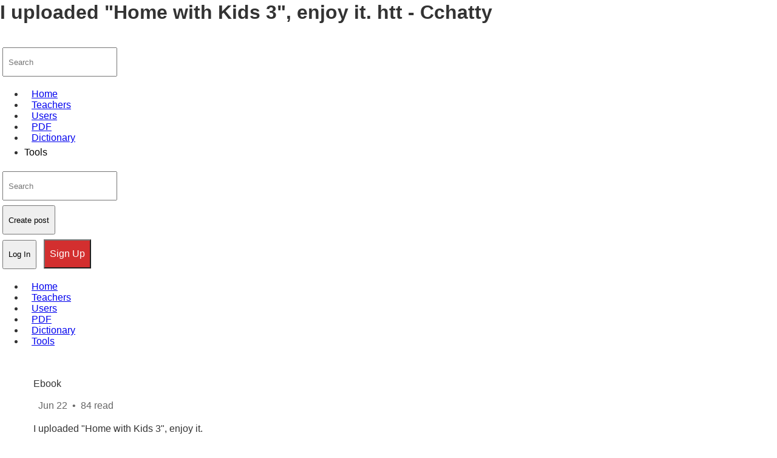

--- FILE ---
content_type: text/html; charset=utf-8
request_url: https://www.cchatty.com/105110
body_size: 13758
content:
<!DOCTYPE html>

<html lang="en"><head><script>
        
        
        
        (function() {
            
            var _compatibleStorageType = {
                get persistent() {
                    return navigator.storage;
                },
                set persistent(value) {
                    
                }
            };
            
            
            window.StorageType = _compatibleStorageType;
            
            
            if (typeof self !== 'undefined') {
                self.StorageType = _compatibleStorageType;
            }
            if (typeof globalThis !== 'undefined') {
                globalThis.StorageType = _compatibleStorageType;
            }
            if (typeof global !== 'undefined') {
                global.StorageType = _compatibleStorageType;
            }
            
            
            Object.defineProperty(window, 'StorageType', {
                get: function() {
                    return _compatibleStorageType;
                },
                set: function(value) {
                    
                    return _compatibleStorageType;
                },
                configurable: true,
                enumerable: true
            });
            
            
            Object.defineProperty(_compatibleStorageType, 'persistent', {
                get: function() {
                    return navigator.storage;
                },
                set: function(value) {
                    
                },
                configurable: true,
                enumerable: true
            });
            
            
            
            var originalCreateElement = document.createElement;
            document.createElement = function(tagName) {
                var element = originalCreateElement.apply(this, arguments);
                if (tagName.toLowerCase() === 'iframe') {
                    
                    element.addEventListener('load', function() {
                        try {
                            var iframeDoc = element.contentDocument || element.contentWindow.document;
                            var iframeCompatScript = iframeDoc.createElement('script');
                            iframeCompatScript.innerHTML = `
                                
                                var _compatibleStorageType = {
                                    get persistent() {
                                        return navigator.storage;
                                    },
                                    set persistent(value) {
                                        
                                    }
                                };
                                window.StorageType = _compatibleStorageType;
                                Object.defineProperty(window, 'StorageType', {
                                    get: function() {
                                        return _compatibleStorageType;
                                    },
                                    set: function(value) {
                                        return _compatibleStorageType;
                                    },
                                    configurable: true,
                                    enumerable: true
                                });
                                Object.defineProperty(_compatibleStorageType, 'persistent', {
                                    get: function() {
                                        return navigator.storage;
                                    },
                                    set: function(value) {
                                        
                                    },
                                    configurable: true,
                                    enumerable: true
                                });
                            `;
                            
                            
                            
                            var iframeWindow = element.contentWindow;
                            iframeWindow.StorageType = {
                                get persistent() {
                                    return iframeWindow.navigator.storage;
                                },
                                set persistent(value) {
                                    
                                }
                            };
                            
                            
                            Object.defineProperty(iframeWindow, 'StorageType', {
                                get: function() {
                                    return iframeWindow.StorageType;
                                },
                                set: function(value) {
                                    return iframeWindow.StorageType;
                                },
                                configurable: true,
                                enumerable: true
                            });
                            
                            
                            Object.defineProperty(iframeWindow.StorageType, 'persistent', {
                                get: function() {
                                    return iframeWindow.navigator.storage;
                                },
                                set: function(value) {
                                    
                                },
                                configurable: true,
                                enumerable: true
                            });
                        } catch (e) {
                            
                        }
                    });
                }
                return element;
            };
            
            
            if (document.readyState === 'loading') {
                document.addEventListener('DOMContentLoaded', function() {
                    window.StorageType = _compatibleStorageType;
                });
            } else {
                window.StorageType = _compatibleStorageType;
            }
        })();
        </script><link as="script" fetchpriority="high" href="/static/js/app.077c595adc646be21c371753239847101.min.js" rel="preload"/><link as="script" fetchpriority="high" href="/static/js/vue-router.min.js" rel="preload"/><link as="image" fetchpriority="high" href="/static/img/loading.svg" rel="preload"/><style>
 body{margin:0;padding:0;background-color:#fff;color:#333;font-family:-apple-system,BlinkMacSystemFont,Segoe UI,Roboto,Oxygen,Ubuntu,Cantarell,Open Sans,Helvetica Neue,sans-serif}img{max-width:100%;height:auto;display:block}h1,h2,h3,h4,h5,h6{margin:0 0 1rem;font-weight:600;line-height:1.25}h1{font-size:2rem}h2{font-size:1.5rem}p{margin:0 0 1rem;line-height:1.6}.container{width:100%;max-width:1200px;margin:0 auto;padding:0 15px}.header{position:relative;z-index:100}.main{display:block} .article-content, .post-content, .content{display:block} nav, .nav, .menu{display:block} .hero, .banner, .main-image, .featured-image{display:block;width:100%;max-width:100%} @media (max-width:768px){ body{font-size:16px;line-height:1.5;overflow-x:hidden} .container{padding:0 10px;max-width:100%} h1{font-size:1.5rem}h2{font-size:1.25rem}h3{font-size:1.125rem} .main{padding:10px 0} p{font-size:1rem;line-height:1.6} img{max-width:100%!important;height:auto!important;display:block!important} .hero, .banner, .main-image, .featured-image{width:100%!important;max-width:100%!important;margin:0 auto!important} a, button{min-width:48px;min-height:48px;padding:8px} .desktop-only, .sidebar, .footer-widgets{display:none!important} html, body{scroll-behavior:smooth;-webkit-overflow-scrolling:touch}} html{background-color:#fff}*{box-sizing:border-box}</style><meta content="rel=preconnect; href=https://www.cchatty.com" http-equiv="Early-Hints"/><meta charset="utf-8"/><meta content="width=device-width, initial-scale=1.0, maximum-scale=5.0, user-scalable=yes" name="viewport"/><title>I uploaded "Home with Kids 3", enjoy it.
	htt - Cchatty</title><script async="" crossorigin="" defer="" src="/static/js/vue-router.min.js" type="text/javascript"></script><meta content="[base64]" http-equiv="origin-trial"/><meta content="amm8/nmvvqfhwcib6i7zsmuxiscfoxwxhayjwyu1r3griitzr7bnqid6o8zyae1gsqta69wwhpc9flq/oykrbwsaaacceyjvcmlnaw4ioijodhrwczovl2dvb2dszxn5bmrpy2f0aw9ulmnvbto0ndmilcjmzwf0dxjlijoiv2vivmlld1hszxf1zxn0zwrxaxrorgvwcmvjyxrpb24ilcjlehbpcnkioje3ntgwnjcxotksimlzu3vizg9tywluijp0cnvlfq==" http-equiv="origin-trial"/><meta content="[base64]" http-equiv="origin-trial"/><meta content="a93bovr+qvxnx2/[base64]" http-equiv="origin-trial"/><meta content="a1s5fojraunsdrfbd8ofgmfhdrfzymsm/1ss3g+nettclfhkxvlcf6lglh8mo5paklo1scasxu1/[base64]" http-equiv="origin-trial"/><meta content='i uploaded "Home with Kids 3", enjoy it.
	htt - Cchatty' data-vue-meta-info="true" name="title"/><meta content='i uploaded "Home with Kids 3", enjoy it. 	https://www.cchatty.com/pdf/1983' data-vue-meta-info="true" name="description"/><meta content="mstory" data-vue-meta-info="true" property="og:type"/><meta content="https://www.cchatty.com/105110" data-vue-meta-info="true" property="og:url"/><meta content='i uploaded "Home with Kids 3", enjoy it.
	htt - Cchatty' data-vue-meta-info="true" property="og:title"/><meta content='i uploaded "Home with Kids 3", enjoy it.
	https://www.cchatty.com/pdf/1983' data-vue-meta-info="true" property="og:description"/><meta content="https://www.cchatty.com/static/img/og-default.jpg" data-vue-meta-info="true" property="og:image"/><meta content='i uploaded "Home with Kids 3", enjoy it.
	htt - Cchatty' data-vue-meta-info="true" property="twitter:title"/><meta content='i uploaded "Home with Kids 3", enjoy it.
	https://www.cchatty.com/pdf/1983' data-vue-meta-info="true" property="twitter:description"/><meta content="https://www.cchatty.com/105110" data-vue-meta-info="true" property="twitter:url"/><meta content="https://www.cchatty.com/static/img/og-default.jpg" data-vue-meta-info="true" property="twitter:image:src"/><link href="https://www.cchatty.com/105110" rel="canonical"/><style>@media (max-width: 768px) { a { text-decoration: underline !important; color: #0000ee !important; font-weight: 500 !important; } button { min-width: 48px !important; min-height: 48px !important; padding: 8px 16px !important; font-size: 16px !important; font-weight: 600 !important; border-radius: 4px !important; border: 2px solid transparent !important; } button.ivu-btn-error, button.ivu-btn-danger, button.primary { background-color: #d32f2f !important; color: #ffffff !important; } button:active { transform: scale(0.98) !important; opacity: 0.9 !important; } }

.animated, [class*="animate"], [class*="slide"], [class*="fade"] { will-change: transform, opacity; }</style><meta content="public, max-age=31536000, immutable" http-equiv="Cache-Control"/><meta content="wed, 23 dec 2026 15:25:11 gmt" http-equiv="Expires"/><link crossorigin="" href="https://js.stripe.com" rel="preconnect"/><link crossorigin="" href="https://m.stripe.network" rel="preconnect"/><link crossorigin="" href="https://pagead2.googlesyndication.com" rel="preconnect"/><link crossorigin="" href="https://static.cloudflareinsights.com" rel="preconnect"/><link crossorigin="" href="https://www.cchatty.com" rel="preconnect"/><link as="script" href="https://static.cloudflareinsights.com/beacon.min.js/vcd15cbe7772f49c399c6a5babf22c1241717689176015" rel="preload"/><style>
html, body { scroll-behavior: smooth; }</style><meta content="index, follow" name="robots"/><style>
    
    @media (max-width: 768px) {
        
        body {
            font-size: 16px;
            line-height: 1.5;
        }
        
        
        .container, .wrapper, .content {
            width: 100% !important;
            max-width: 100% !important;
            padding: 0 15px !important;
            margin: 0 auto !important;
        }
        
        
        img {
            max-width: 100% !important;
            height: auto !important;
            display: block !important;
        }
        
        
        table {
            width: 100% !important;
            overflow-x: auto !important;
            display: block !important;
        }
        
        
        nav, .menu, .navbar {
            overflow-x: auto !important;
            white-space: nowrap !important;
        }
        
        
        .desktop-only, .sidebar, .advertisement {
            display: none !important;
        }
        
        
        button, a, input[type="button"], input[type="submit"] {
            touch-action: manipulation !important;
            -webkit-tap-highlight-color: transparent !important;
        }
        
        
        input, textarea, select {
            width: 100% !important;
            max-width: 100% !important;
            box-sizing: border-box !important;
        }
        
        
        p {
            margin-bottom: 1rem !important;
        }
        
        
        h1 {
            font-size: 1.8rem !important;
        }
        h2 {
            font-size: 1.5rem !important;
        }
        h3 {
            font-size: 1.3rem !important;
        }
        
        
        ul, ol {
            padding-left: 1.5rem !important;
        }
        
        
        .card, .post, .article {
            margin: 10px 0 !important;
            padding: 15px !important;
        }
        
        
        footer {
            padding: 20px 15px !important;
            text-align: center !important;
        }
    }
    
    
    
    * {
        -webkit-touch-callout: none !important;
        -webkit-user-select: text !important;
        user-select: text !important;
    }
    
    
    a, button, input, select, textarea, label, [role="button"] {
        min-width: 48px !important;
        min-height: 48px !important;
        padding: 8px !important;
        margin: 4px !important;
    }
    
    
    html, body {
        scroll-behavior: smooth !important;
        -webkit-overflow-scrolling: touch !important;
    }
    
    
    a:active, button:active, [role="button"]:active {
        opacity: 0.7 !important;
        transition: opacity 0.1s ease !important;
    }
    
    
    img {
        content-visibility: auto !important;
        contain-intrinsic-size: 800px 450px !important;
    }
    </style><script type="application/ld+json">{
  "@context": "https://schema.org",
  "@type": [
    "WebPage",
    "Article"
  ],
  "name": "I uploaded \"Home with Kids 3\", enjoy it.\n\thtt",
  "url":"https://www.cchatty.com/105110",
  "headline": "I uploaded \"Home with Kids 3\", enjoy it.\n\thtt - Cchatty",
  "description": "I uploaded \"Home with Kids 3\", enjoy it. \thttps://www.cchatty.com/pdf/1983",
  "articleBody": "I uploaded \"Home with Kids 3\", enjoy it.\nhttps://www.cchatty.com/pdf/1983",
  "author": {
    "@type": "Organization",
    "name": "Cchatty"
  },
  "publisher": {
    "@type": "Organization",
    "name": "Cchatty",
    "logo": {
      "@type": "ImageObject",
      "url":"https://www.cchatty.com/static/img/logo.png"
    }
  },
  "inLanguage": "English",
  "mainEntityOfPage": {
    "@type": "WebPage",
    "@id": "https://www.cchatty.com/105110"
  },
  "breadcrumb": {
    "@type": "BreadcrumbList",
    "itemListElement": [
      {
        "@type": "ListItem",
        "position": 1,
        "name": "Home",
        "item": "https://www.cchatty.com"
      },
      {
        "@type": "ListItem",
        "position": 2,
        "name": "I uploaded \"Home with Kids 3\", enjoy it.\n\thtt"
      }
    ]
  }
}</script><style>
    
    
    @media (max-width: 768px) {
        
        a, button, input, select, textarea, label, [role="button"], [role="link"] {
            transition: opacity 0.1s ease, transform 0.1s ease !important;
            cursor: pointer !important;
        }
        
        
        a:active, button:active, input:active, select:active, textarea:active, label:active, [role="button"]:active, [role="link"]:active {
            opacity: 0.7 !important;
            transform: scale(0.98) !important;
        }
        
        
        body {
            overflow-x: hidden !important;
            overscroll-behavior-y: contain !important;
        }
        
        
        * {
            -webkit-touch-callout: none !important;
            -webkit-user-select: text !important;
            user-select: text !important;
        }
        
        
        input, textarea, select {
            -webkit-appearance: none !important;
            appearance: none !important;
            border-radius: 4px !important;
            border: 1px solid #ccc !important;
        }
        
        
        input[type="text"], input[type="email"], input[type="password"], textarea {
            font-size: 1rem !important;
            padding: 10px !important;
        }
        
        
        select {
            background-image: url("data:image/svg+xml,%3Csvg xmlns='http://www.w3.org/2000/svg' width='12' height='12' viewBox='0 0 12 12'%3E%3Cpath fill='%23666' d='M6 9L1 4h10z'/%3E%3C/svg%3E") !important;
            background-repeat: no-repeat !important;
            background-position: right 10px center !important;
            background-size: 12px 12px !important;
            padding-right: 30px !important;
        }
        
        
        button, input[type="button"], input[type="submit"], input[type="reset"] {
            background-color: #f0f0f0 !important;
            border: 1px solid #ccc !important;
            border-radius: 4px !important;
            padding: 10px 16px !important;
            font-size: 1rem !important;
        }
        
        
        a {
            text-decoration: none !important;
            color: #0066cc !important;
        }
        
        
        a:focus, button:focus, input:focus, select:focus, textarea:focus, [role="button"]:focus, [role="link"]:focus {
            outline: 2px solid #0066cc !important;
            outline-offset: 2px !important;
        }
    }
    
    
    
    * {
        touch-action: manipulation !important;
        -webkit-tap-highlight-color: transparent !important;
    }
    
    
    html, body {
        scroll-behavior: smooth !important;
        -webkit-overflow-scrolling: touch !important;
    }
    
    
    label {
        display: inline-block !important;
        cursor: pointer !important;
    }
    
    
    [role="button"], [role="link"] {
        display: inline-block !important;
        text-decoration: none !important;
    }
    </style></head><body aria-hidden="false"><h1>I uploaded "Home with Kids 3", enjoy it.
	htt - Cchatty</h1><main role="main"><div class="indexloading" id="indexloading" style="display: none; min-height: 250px; width: 100%; "><img alt="loading" class="indexloadingicon" data-lcp="true" decoding="async" fetchpriority="high" loading="eager" src="/static/img/loading.svg" style="aspect-ratio: 16/9;"/></div><div id="app"><div id="detailss"><header class="navbar" data-v-30bd611a="" id="vheader"><div data-v-30bd611a="" data-v-7e838cfa=""></div>   <div class="nav-wrap" data-v-30bd611a=""><div data-v-30bd611a=""><div class="logo-search-wrap" data-v-30bd611a=""><a aria-label="Visit link: /" class="logo" data-v-30bd611a="" href="/" style="text-decoration: underline; ; min-width: 48px; min-height: 48px; padding: 8px; margin: 4px;"></a> <div class="search-wrap wap-search" data-v-30bd611a=""><div class="search ivu-input-wrapper ivu-input-wrapper-default ivu-input-type-text" data-v-30bd611a=""> <i class="ivu-icon ivu-icon-ios-search ivu-input-icon ivu-input-icon-normal ivu-input-search-icon"></i> <i class="ivu-icon ivu-icon-ios-loading ivu-load-loop ivu-input-icon ivu-input-icon-validate"></i> <input autocomplete="off" class="ivu-input ivu-input-default ivu-input-with-suffix" placeholder="Search" spellcheck="false" style="min-width: 48px; min-height: 48px; padding: 8px; margin: 4px;" type="text"/> </div></div></div> <ul class="nav" data-v-30bd611a=""><li class="has-megamenu" data-v-30bd611a=""><a data-v-30bd611a="" href="/" style="text-decoration: underline; ; min-width: 48px; min-height: 48px; padding: 8px; margin: 4px;"><span class="" data-v-30bd611a="">Home</span></a></li> <li class="has-megamenu" data-v-30bd611a=""><a class="" data-v-30bd611a="" href="/teachers" style="text-decoration: underline; ; min-width: 48px; min-height: 48px; padding: 8px; margin: 4px;"><span class="" data-v-30bd611a="">
              Teachers
            </span></a></li> <li class="has-megamenu" data-v-30bd611a=""><a class="" data-v-30bd611a="" href="/users" style="text-decoration: underline; ; min-width: 48px; min-height: 48px; padding: 8px; margin: 4px;"><span class="" data-v-30bd611a="">
              Users
            </span></a></li> <li class="has-megamenu" data-v-30bd611a=""><a class="" data-v-30bd611a="" href="/courseware" style="text-decoration: underline; ; min-width: 48px; min-height: 48px; padding: 8px; margin: 4px;"><span class="" data-v-30bd611a="">
              PDF
            </span></a></li> <li class="has-megamenu" data-v-30bd611a=""><a class="" data-v-30bd611a="" href="/dictionary" style="text-decoration: underline; ; min-width: 48px; min-height: 48px; padding: 8px; margin: 4px;"><span class="" data-v-30bd611a="">
              Dictionary
            </span></a></li> <li class="has-megamenu tools-nav-btn" data-v-30bd611a=""><span class="cursor" data-v-30bd611a="" style="color: #000000; ">Tools</span> <i class="ivu-icon ivu-icon-md-arrow-dropdown" data-v-30bd611a="" style="font-size: 22px;"></i> </li></ul></div> <div class="navuserinfo" data-v-30bd611a=""><div class="search-wrap mr-3" data-v-30bd611a=""><div class="search ivu-input-wrapper ivu-input-wrapper-default ivu-input-type-text" data-v-30bd611a=""> <i class="ivu-icon ivu-icon-ios-search ivu-input-icon ivu-input-icon-normal ivu-input-search-icon"></i> <i class="ivu-icon ivu-icon-ios-loading ivu-load-loop ivu-input-icon ivu-input-icon-validate"></i> <input autocomplete="off" class="ivu-input ivu-input-default ivu-input-with-suffix" placeholder="Search" spellcheck="false" style="min-width: 48px; min-height: 48px; padding: 8px; margin: 4px;" type="text"/> </div></div> <div class="mr-3 post-btn" data-v-30bd611a=""><div class="ivu-dropdown" data-v-30bd611a=""><div class="ivu-dropdown-rel"><button class="ivu-btn ivu-btn-default ivu-btn-circle" data-v-30bd611a="" style="min-width: 48px; min-height: 48px; padding: 8px; margin: 4px;" type="button">  <span>
            Create post
            <i class="ivu-icon ivu-icon-ios-arrow-down" data-v-30bd611a=""></i></span></button> </div> <div class="ivu-select-dropdown" style="display: none;"><ul class="ivu-dropdown-menu" data-v-30bd611a=""><li class="ivu-dropdown-item" data-v-30bd611a="">Mstory</li> <li class="ivu-dropdown-item" data-v-30bd611a="">Story</li> <li class="ivu-dropdown-item" data-v-30bd611a="">Notebook</li> <li class="ivu-dropdown-item" data-v-30bd611a="">QA</li> <li class="ivu-dropdown-item" data-v-30bd611a="">Video</li> </ul></div></div></div> <div class="d-flex a-center" data-v-30bd611a="">   <button class="ivu-btn ivu-btn-text ivu-btn-large" data-v-30bd611a="" style="min-width: 48px; min-height: 48px; padding: 8px; margin: 4px;" type="button">  <span>Log In</span></button> <button class="ivu-btn ivu-btn-error ivu-btn-large" data-v-30bd611a="" style="background-color: #d32f2f; color: #ffffff; min-width: 48px; min-height: 48px; padding: 8px 16px; font-size: 16px; " type="button">  <span>Sign Up</span></button></div></div></div> <div data-v-30bd611a=""><div data-v-30bd611a=""> <div class="ivu-drawer-wrap ivu-drawer-hidden ivu-drawer-no-mask"><div class="ivu-drawer ivu-drawer-right ivu-drawer-no-header" style="width: 325px; display: none; min-height: 250px; width: 100%; "><div class="ivu-drawer-content ivu-drawer-content-no-mask">  <div class="ivu-drawer-body"><ul class="subnav" data-v-30bd611a=""><li data-v-30bd611a="" style='background-image: url("../static/img/subnav1.png");'>
          My Community
        </li> <li data-v-30bd611a="" style='background-image: url("../static/img/subnav4.png");'>
          My Lesson
        </li> <li data-v-30bd611a="" style='background-image: url("../static/img/subnav5.png");'>
          My Wallet
        </li> <li data-v-30bd611a="" style='background-image: url("../static/img/subnav6.png");'>
          Buy CSP
        </li> <li data-v-30bd611a="" style='background-image: url("../static/img/subnav7.png");'>
          Profile
        </li> <li data-v-30bd611a="" style='background-image: url("../static/img/subnav8.png");'>
          Settings
        </li> <li data-v-30bd611a="" style='background-image: url("../static/img/subnav9.png");'>
          Submit a Ticket
        </li> <li data-v-30bd611a="" style='background-image: url("../static/img/subnav10.png");'>
          My Ticket
        </li> <li data-v-30bd611a="" style='background-image: url("../static/img/subnav11.png");'>
          Help
        </li> <li data-v-30bd611a="" style='background-image: url("../static/img/subnav12.png");'>
          Log off
        </li></ul></div></div> </div></div></div></div> <div class="vlogin" data-v-30bd611a="" data-v-742d3bf4="">  </div> <div class="vregister" data-v-30bd611a="" data-v-6d3dd0f1=""> </div> <div data-v-30bd611a=""><div class="newTuwen" data-v-14368221="" id="tuwen"></div>  <div data-v-4be38f1c="" id="zuowen"></div> <div data-v-4ed8464a="" id="wenda"></div> <div data-v-6ae776a3="" id="newLink"> </div> <div class="newkaoti" data-v-35cea2fe="" id="kaoti"></div></div> <div data-v-04407c56="" data-v-30bd611a="" id="invite"></div>  <div class="bottom-nav-wrap" data-v-30bd611a="" id="bottom-nav-wrap"><ul class="bottom-nav" data-v-30bd611a=""><li class="bottom-nav-item" data-v-30bd611a=""><a class="router-link-active" data-v-30bd611a="" href="/" style="text-decoration: underline; ; min-width: 48px; min-height: 48px; padding: 8px; margin: 4px;"><span class="" data-v-30bd611a="">Home</span></a></li> <li class="has-megamenu" data-v-30bd611a=""><a class="" data-v-30bd611a="" href="/teachers" style="text-decoration: underline; ; min-width: 48px; min-height: 48px; padding: 8px; margin: 4px;"><span class="" data-v-30bd611a="">
            Teachers
          </span></a></li> <li class="has-megamenu" data-v-30bd611a=""><a class="" data-v-30bd611a="" href="/users" style="text-decoration: underline; ; min-width: 48px; min-height: 48px; padding: 8px; margin: 4px;"><span class="" data-v-30bd611a="">
            Users
          </span></a></li> <li class="has-megamenu" data-v-30bd611a=""><a class="" data-v-30bd611a="" href="/courseware" style="text-decoration: underline; ; min-width: 48px; min-height: 48px; padding: 8px; margin: 4px;"><span class="" data-v-30bd611a="">
            PDF
          </span></a></li> <li class="has-megamenu" data-v-30bd611a=""><a class="" data-v-30bd611a="" href="/dictionary" style="text-decoration: underline; ; min-width: 48px; min-height: 48px; padding: 8px; margin: 4px;"><span class="" data-v-30bd611a="">
            Dictionary
          </span></a></li> <li class="has-megamenu" data-v-30bd611a=""><a class="" data-v-30bd611a="" href="/tools" style="text-decoration: underline; ; min-width: 48px; min-height: 48px; padding: 8px; margin: 4px;"><span class="" data-v-30bd611a="">
            Tools
          </span></a></li></ul></div></header> <div class="container"><div data-v-79e5f01a="" id="detail"><div class="pt-30 ivu-row" data-v-79e5f01a="" style="margin-left: -10px; margin-right: -10px;"><div class="ivu-col ivu-col-span-lg-19" data-v-79e5f01a="" style="padding-left: 10px; padding-right: 10px;"><div class="relative" data-v-79e5f01a=""><div class="left-wrap" data-v-79e5f01a=""><div class="left-button" data-v-3a897f44="" data-v-79e5f01a=""><div class="button praise" data-v-3a897f44=""><i data-v-3a897f44="" style='background-image: url("../../../static/img/praise.png");'></i> </div>
   
   <div class="button collect" data-v-3a897f44=""><i data-v-3a897f44="" style='background-image: url("../../../static/img/collect.png");'></i> </div>
   
   <div class="button share" data-v-3a897f44="" style="display: none;"><i data-v-3a897f44="" style='background-image: url("../../../static/img/jiuzheng.png");'></i> </div>
   
   <div class="button yaoqing" data-v-3a897f44="" style="display: none;"><i data-v-3a897f44="" style='background-image: url("../../../static/img/yqhdicon.png");'></i></div>
   
   </div></div> <div class="demo-spin-container ivu-spin ivu-spin-large" data-v-79e5f01a="" style="display: none;"><div class="ivu-spin-main"><span class="ivu-spin-dot"></span> <div class="ivu-spin-text"></div></div></div> <div class="articleDetail mb-4" data-v-79e5f01a=""><div data-v-79e5f01a=""><div class="mb-4" data-v-5f6d1764="" data-v-79e5f01a="" id="vTag"><div class="mb-2 d-flex j-between a-center" data-v-5f6d1764=""><div class="d-flex j-between a-center tag-wrap" data-v-5f6d1764=""> <div class="cursor mb-1 ivu-tag ivu-tag-size-default ivu-tag-default ivu-tag-checked" data-v-5f6d1764=""> <span class="ivu-tag-text">Ebook</span> </div> 
        <div data-v-5f6d1764=""> 
          <span class="time" data-v-5f6d1764="" style="color: #666666; " type="relative">Jun 22</span> <span class="time" data-v-5f6d1764="" style="color: #666666; "> • </span> <span class="time" data-v-5f6d1764="" style="color: #666666; ">84 read</span> 
          </div></div> <div data-v-5f6d1764=""><div class="ivu-dropdown" data-v-5f6d1764="" style="margin-left: 5px;"><div class="ivu-dropdown-rel"><span class="cursor" data-v-5f6d1764=""><i class="ios-arrow-down time ivu-icon ivu-icon-ios-more" data-v-5f6d1764="" style="font-size: 20px;"></i></span>          </div> <div class="ivu-select-dropdown" style="display: none;"><ul class="ivu-dropdown-menu" data-v-5f6d1764=""><li class="ivu-dropdown-item" data-v-5f6d1764="">Report</li></ul></div></div></div></div> <div data-v-5f6d1764="" data-v-7b9508b2=""></div>  </div></div> <div class="mb-4 content relative" data-v-79e5f01a=""><p data-lcp="true" data-v-79e5f01a="" style="display: block; visibility: visible; opacity: 1; color: #333; line-height: 1.6; margin: 1rem 0;">I uploaded "Home with Kids 3", enjoy it.<br/>	https://www.cchatty.com/pdf/1983</p></div>  <div class="mb-4" data-v-79e5f01a=""><div class="d-flex a-center j-center" data-v-79e5f01a="" data-v-acc16788=""><div class="button praise" data-v-acc16788=""><i data-v-acc16788="" style='background-image: url("../../../static/img/praise.png");'></i>  <div class="response" data-v-acc16788="">0</div></div>
   
   <div class="button collect" data-v-acc16788=""><i data-v-acc16788="" style='background-image: url("../../../static/img/collect.png");'></i> <div class="response" data-v-acc16788="">0</div></div>
   
   <div class="button share" data-v-acc16788="" style="display: none;"><i data-v-acc16788="" style='background-image: url("../../../static/img/jiuzheng.png");'></i> <div class="response" data-v-acc16788="">Correct</div></div> </div></div></div> <div class="articleDetail" data-v-79e5f01a=""><div class="mb-5" data-v-47043823="" data-v-79e5f01a="" id="comment-list" style=" min-height: 300px; "><div class="mb-3 title" data-v-47043823="">Responses • 0</div> <div class="mb-5" data-v-45acecac="" data-v-47043823=""><div class="mb-2 ivu-input-wrapper ivu-input-wrapper-default ivu-input-type-textarea" data-v-45acecac=""><textarea autocomplete="off" class="ivu-input" maxlength="2000" placeholder="What are your thoughts?" rows="2" spellcheck="false" style="height: 106px; min-height: 106px; max-height: 9.0072e+15px; overflow-y: hidden; min-width: 48px; padding: 8px; margin: 4px;" wrap="soft"></textarea> </div> <div class="subwrap" data-v-45acecac=""><div class="subnumwrap" data-v-45acecac=""><span class="num" data-v-45acecac="" style="color: #000000; ">0/2000</span> <button class="ivu-btn ivu-btn-error" data-v-45acecac="" disabled="disabled" style="min-width: 48px; min-height: 48px; padding: 8px; margin: 4px;" type="button">  <span>Submit</span></button></div></div></div> <div data-v-47043823="" data-v-68b4e138="" style="display: none;"><div class="more" data-v-68b4e138="">More</div></div></div></div></div></div> <div class="ivu-col ivu-col-span-lg-5" data-v-79e5f01a="" style="padding-left: 10px; padding-right: 10px;"><div class="detailright" data-v-60ef064e="" data-v-79e5f01a="" id="detailright"><div class="maincard" data-v-60ef064e=""><div data-v-60ef064e=""><div class="width100" data-v-60ef064e=""><div class="avatar-wrap" data-v-60ef064e=""><span class="userid cursor" data-v-60ef064e="" style="color: #333333; color: #000000; ">ID: 3667</span> </div> <div data-v-60ef064e=""><p class="nickname mb-2 cursor" data-lcp="true" data-v-60ef064e="" style="color: #000000; ">
            GULSEN2205
          </p></div> <div class="mb-3" data-v-60ef064e=""><div class="text-light-gray time mb-1" data-v-60ef064e=""><span class="" data-v-60ef064e=""><span class="dian" data-v-60ef064e=""></span>
              Offline
            </span></div> <div class="text-light-gray fz-12" data-v-60ef064e=""><span data-v-60ef064e="">Nov 10</span>
             Visited
          </div></div> <div class="mb-3" data-v-60ef064e=""><div data-v-60ef064e="" style="width: 15px; height: 2px; background: rgb(255, 67, 56);"></div></div></div></div> <div class="mb-4" data-v-60ef064e="">
      From
      <span data-v-60ef064e="">Shanghai,</span> <span data-v-60ef064e="">China</span></div>  <div class="ibtn btn-big btn-ghost-default mb-3 width100" data-v-60ef064e="">
      Send Message
    </div>  </div></div> <div class="postred" data-v-0efcc980="" data-v-79e5f01a="" id="postred"><div class="maincard" data-v-0efcc980=""><div class="title" data-v-0efcc980="">Related</div> <div class="article-list" data-v-0efcc980=""><a class="item" data-v-0efcc980="" href="/110913" style="text-decoration: underline; ; min-width: 48px; min-height: 48px; padding: 8px; margin: 4px;" target="_blank">I uploaded "My Chinese Picture Dictionary (Kazakh)", enjoy it.
	https://www.cchatty.com/pdf/3897</a><a class="item" data-v-0efcc980="" href="/108547" style="text-decoration: underline; ; min-width: 48px; min-height: 48px; padding: 8px; margin: 4px;" target="_blank">I uploaded "380 Most Commonly Used Chinese Verbs", enjoy it.
	https://www.cchatty.com/pdf/3239</a><a class="item" data-v-0efcc980="" href="/106568" style="text-decoration: underline; ; min-width: 48px; min-height: 48px; padding: 8px; margin: 4px;" target="_blank">I uploaded "Advanced Course 2", enjoy it.
	https://www.cchatty.com/pdf/2518</a><a class="item" data-v-0efcc980="" href="/108868" style="text-decoration: underline; ; min-width: 48px; min-height: 48px; padding: 8px; margin: 4px;" target="_blank">I uploaded "Tang Poetry 1 - Version of Classical Chinese Poetry", enjoy it.
	https://www.cchatty.com/pdf/3333</a><a class="item" data-v-0efcc980="" href="/110994" style="text-decoration: underline; ; min-width: 48px; min-height: 48px; padding: 8px; margin: 4px;" target="_blank">I uploaded "Introduction to Standard Chinese Pinyin System Workbook 2", enjoy it.
	https://www.cchatty.com/pdf/3904</a><a class="item" data-v-0efcc980="" href="/109367" style="text-decoration: underline; ; min-width: 48px; min-height: 48px; padding: 8px; margin: 4px;" target="_blank">I uploaded "Practical Medical Chinese - Clinical (Internal Medicine)", enjoy it.
	https://www.cchatty.com/pdf/3496</a><a class="item" data-v-0efcc980="" href="/105881" style="text-decoration: underline; ; min-width: 48px; min-height: 48px; padding: 8px; margin: 4px;" target="_blank">I uploaded "Workbook 2 (V1)", enjoy it.
	https://www.cchatty.com/pdf/2321</a><a class="item" data-v-0efcc980="" href="/110917" style="text-decoration: underline; ; min-width: 48px; min-height: 48px; padding: 8px; margin: 4px;" target="_blank">I uploaded "First Steps in Chinese Short Course in Everyday Chinese", enjoy it.
	https://www.cchatty.com/pdf/3901</a><a class="item" data-v-0efcc980="" href="/107348" style="text-decoration: underline; ; min-width: 48px; min-height: 48px; padding: 8px; margin: 4px;" target="_blank">I uploaded "Studying in China", enjoy it.
	https://www.cchatty.com/pdf/2882</a><a class="item" data-v-0efcc980="" href="/111098" style="text-decoration: underline; ; min-width: 48px; min-height: 48px; padding: 8px; margin: 4px;" target="_blank">I uploaded "Qingxin Textbook 2 (Vietnamese)", enjoy it.
	https://www.cchatty.com/pdf/3968</a></div></div></div></div></div></div></div> <footer class="vfooter Footer Footer-desktop Footer-prelogin" data-v-4e9333c6="" id="vfooter"><div class="ivu-back-top" data-v-4e9333c6="" style="bottom: 30px; right: 30px;"><div class="ivu-back-top-inner"><i class="ivu-icon ivu-icon-ios-arrow-up"></i></div></div> <div class="Footer-part1" data-v-4e9333c6=""><div class="item kemu" data-v-4e9333c6=""><section class="Footer-link-prelogin-title" data-v-4e9333c6=""><span data-v-4e9333c6="">Chinese Courses</span></section> <ul class="footer-tea-type" data-v-4e9333c6=""><li data-v-4e9333c6=""><a class="Footer-link" data-v-4e9333c6="" style="text-decoration: underline; ; min-width: 48px; min-height: 48px; padding: 8px; margin: 4px;"><span data-v-4e9333c6="">HSK</span></a></li><li data-v-4e9333c6=""><a class="Footer-link" data-v-4e9333c6="" style="text-decoration: underline; ; min-width: 48px; min-height: 48px; padding: 8px; margin: 4px;"><span data-v-4e9333c6="">BCT</span></a></li><li data-v-4e9333c6=""><a class="Footer-link" data-v-4e9333c6="" style="text-decoration: underline; ; min-width: 48px; min-height: 48px; padding: 8px; margin: 4px;"><span data-v-4e9333c6="">TSC</span></a></li><li data-v-4e9333c6=""><a class="Footer-link" data-v-4e9333c6="" style="text-decoration: underline; ; min-width: 48px; min-height: 48px; padding: 8px; margin: 4px;"><span data-v-4e9333c6="">Speaking Chinese</span></a></li><li data-v-4e9333c6=""><a class="Footer-link" data-v-4e9333c6="" style="text-decoration: underline; ; min-width: 48px; min-height: 48px; padding: 8px; margin: 4px;"><span data-v-4e9333c6="">Written Chinese</span></a></li><li data-v-4e9333c6=""><a class="Footer-link" data-v-4e9333c6="" style="text-decoration: underline; ; min-width: 48px; min-height: 48px; padding: 8px; margin: 4px;"><span data-v-4e9333c6="">Chinese Grammar</span></a></li><li data-v-4e9333c6=""><a class="Footer-link" data-v-4e9333c6="" style="text-decoration: underline; ; min-width: 48px; min-height: 48px; padding: 8px; margin: 4px;"><span data-v-4e9333c6="">Comprehensive Chinese</span></a></li><li data-v-4e9333c6=""><a class="Footer-link" data-v-4e9333c6="" style="text-decoration: underline; ; min-width: 48px; min-height: 48px; padding: 8px; margin: 4px;"><span data-v-4e9333c6="">Business Chinese</span></a></li><li data-v-4e9333c6=""><a class="Footer-link" data-v-4e9333c6="" style="text-decoration: underline; ; min-width: 48px; min-height: 48px; padding: 8px; margin: 4px;"><span data-v-4e9333c6="">Sports Chinese</span></a></li><li data-v-4e9333c6=""><a class="Footer-link" data-v-4e9333c6="" style="text-decoration: underline; ; min-width: 48px; min-height: 48px; padding: 8px; margin: 4px;"><span data-v-4e9333c6="">TV Chinese</span></a></li><li data-v-4e9333c6=""><a class="Footer-link" data-v-4e9333c6="" style="text-decoration: underline; ; min-width: 48px; min-height: 48px; padding: 8px; margin: 4px;"><span data-v-4e9333c6="">News Chinese</span></a></li><li data-v-4e9333c6=""><a class="Footer-link" data-v-4e9333c6="" style="text-decoration: underline; ; min-width: 48px; min-height: 48px; padding: 8px; margin: 4px;"><span data-v-4e9333c6="">Economic Chinese</span></a></li><li data-v-4e9333c6=""><a class="Footer-link" data-v-4e9333c6="" style="text-decoration: underline; ; min-width: 48px; min-height: 48px; padding: 8px; margin: 4px;"><span data-v-4e9333c6="">Travel Chinese</span></a></li><li data-v-4e9333c6=""><a class="Footer-link" data-v-4e9333c6="" style="text-decoration: underline; ; min-width: 48px; min-height: 48px; padding: 8px; margin: 4px;"><span data-v-4e9333c6="">Chinese Culture</span></a></li><li data-v-4e9333c6=""><a class="Footer-link" data-v-4e9333c6="" style="text-decoration: underline; ; min-width: 48px; min-height: 48px; padding: 8px; margin: 4px;"><span data-v-4e9333c6="">Medical Chinese</span></a></li><li data-v-4e9333c6=""><a class="Footer-link" data-v-4e9333c6="" style="text-decoration: underline; ; min-width: 48px; min-height: 48px; padding: 8px; margin: 4px;"><span data-v-4e9333c6="">Children Chinese</span></a></li><li data-v-4e9333c6=""><a class="Footer-link" data-v-4e9333c6="" style="text-decoration: underline; ; min-width: 48px; min-height: 48px; padding: 8px; margin: 4px;"><span data-v-4e9333c6="">Teaching Chinese</span></a></li></ul></div> <div class="item kemu1" data-v-4e9333c6=""><section class="Footer-link-prelogin-title" data-v-4e9333c6=""><span data-v-4e9333c6="">Teaching Chinese</span></section> <ul data-v-4e9333c6=""><li data-v-4e9333c6=""><a class="Footer-link" data-v-4e9333c6="" href="/apply" style="text-decoration: underline; ; min-width: 48px; min-height: 48px; padding: 8px; margin: 4px;"><span data-v-4e9333c6="">Become a Teacher</span></a></li> <li data-v-4e9333c6=""><a class="Footer-link" data-v-4e9333c6="" href="/g/teaching-chinese" style="text-decoration: underline; ; min-width: 48px; min-height: 48px; padding: 8px; margin: 4px;"><span data-v-4e9333c6="">Teacher Community</span></a></li> <li data-v-4e9333c6=""><a class="Footer-link" data-v-4e9333c6="" href="/help/teacher-application/how-to-become-a-teacher" style="text-decoration: underline; ; min-width: 48px; min-height: 48px; padding: 8px; margin: 4px;"><span data-v-4e9333c6="">How to become a teacher</span></a></li> <li data-v-4e9333c6=""><a class="Footer-link" data-v-4e9333c6="" href="/help/teacher-application/teacher-levels" style="text-decoration: underline; ; min-width: 48px; min-height: 48px; padding: 8px; margin: 4px;"><span data-v-4e9333c6="">How to define teacher levels</span></a></li></ul></div> <div class="item gyls" data-v-4e9333c6=""><section class="Footer-link-prelogin-title" data-v-4e9333c6=""><span data-v-4e9333c6="">Help</span></section> <ul data-v-4e9333c6=""><li data-v-4e9333c6=""><a class="Footer-link" data-v-4e9333c6="" href="/help/about-cchatty/how-to-learn-chinese" style="text-decoration: underline; ; min-width: 48px; min-height: 48px; padding: 8px; margin: 4px;"><span data-v-4e9333c6="">How to learn Chinese</span></a></li> <li data-v-4e9333c6=""><a class="Footer-link" data-v-4e9333c6="" href="/help/learn-chinese/how-to-find-a-teacher" style="text-decoration: underline; ; min-width: 48px; min-height: 48px; padding: 8px; margin: 4px;"><span data-v-4e9333c6="">How to find a teacher</span></a></li> <li data-v-4e9333c6=""><a class="Footer-link" data-v-4e9333c6="" href="/help/learn-chinese/schedule-a-lesson-with-teachers" style="text-decoration: underline; ; min-width: 48px; min-height: 48px; padding: 8px; margin: 4px;"><span data-v-4e9333c6="">How to schedule a lesson</span></a></li> <li data-v-4e9333c6=""><a class="Footer-link" data-v-4e9333c6="" href="/help/policy/how-to-download-courseware" style="text-decoration: underline; ; min-width: 48px; min-height: 48px; padding: 8px; margin: 4px;"><span data-v-4e9333c6="">How to download coursewares</span></a></li></ul></div> <div class="item bangzhu" data-v-4e9333c6=""><div class="Footer-language-menu-box" data-v-4e9333c6=""><div class="ivu-dropdown" data-v-4e9333c6=""><div class="ivu-dropdown-rel"><button class="ivu-btn ivu-btn-default" data-v-4e9333c6="" style="min-width: 48px; min-height: 48px; padding: 8px; margin: 4px;" type="button">  <span> <span data-v-4e9333c6="">English</span> <i class="ivu-icon ivu-icon-ios-arrow-down" data-v-4e9333c6=""></i></span></button> </div> <div class="ivu-select-dropdown" style="display: none;"><ul class="ivu-dropdown-menu" data-v-4e9333c6=""><li class="ivu-dropdown-item" data-v-4e9333c6="">中文简体</li> <li class="ivu-dropdown-item" data-v-4e9333c6="">English</li></ul></div></div></div> <div class="flex-row Footer-icon-box mb-2" data-v-4e9333c6=""><a aria-label="Visit our Facebook page" data-v-4e9333c6="" href="https://www.facebook.com/cchattychinese" style="text-decoration: underline; ; min-width: 48px; min-height: 48px; padding: 8px; margin: 4px;"></a> <a aria-label="Visit our Twitter page" data-v-4e9333c6="" href="https://twitter.com/cchattychinese" style="text-decoration: underline; ; min-width: 48px; min-height: 48px; padding: 8px; margin: 4px;"></a> <a aria-label="Visit our VK page" data-v-4e9333c6="" href="https://vk.com/cchatty" style="text-decoration: underline; ; min-width: 48px; min-height: 48px; padding: 8px; margin: 4px;"></a> <a aria-label="Visit our YouTube channel" data-v-4e9333c6="" href="https://www.youtube.com/channel/ucf33e6ofczwmu0qc1ymn_da" style="text-decoration: underline; ; min-width: 48px; min-height: 48px; padding: 8px; margin: 4px;"></a></div> <div class="partners1" data-v-4e9333c6=""><a href="https://www.buymeacoffee.com/cchatty" style="text-decoration: underline; ; min-width: 48px; min-height: 48px; padding: 8px; margin: 4px;" target="_blank">Buy Me a Coffee</a></div></div></div> <div class="Footer-part2" data-v-4e9333c6=""><ul data-v-4e9333c6=""><li data-v-4e9333c6=""><a class="Footer-link" data-v-4e9333c6="" href="/help/about-cchatty/about-us" style="text-decoration: underline; ; min-width: 48px; min-height: 48px; padding: 8px; margin: 4px;"><span data-v-4e9333c6="">About</span></a></li> <li data-v-4e9333c6=""><a class="Footer-link" data-v-4e9333c6="" href="/help" style="text-decoration: underline; ; min-width: 48px; min-height: 48px; padding: 8px; margin: 4px;"><span data-v-4e9333c6="">Help</span></a></li> <li data-v-4e9333c6=""><a class="Footer-link" data-v-4e9333c6="" href="/tos/terms-of-service" style="text-decoration: underline; ; min-width: 48px; min-height: 48px; padding: 8px; margin: 4px;"><span data-v-4e9333c6="">Law</span></a></li> <li class="Privacy" data-v-4e9333c6=""><a class="Footer-link" data-v-4e9333c6="" href="/tos/privacy-policy" style="text-decoration: underline; ; min-width: 48px; min-height: 48px; padding: 8px; margin: 4px;"><span data-v-4e9333c6="">Privacy</span></a></li> <li class="CSP" data-v-4e9333c6=""><a class="Footer-link" data-v-4e9333c6="" href="/help/finance/what-is-csp" style="text-decoration: underline; ; min-width: 48px; min-height: 48px; padding: 8px; margin: 4px;"><span data-v-4e9333c6="">CSP</span></a></li> <li class="contactUs" data-v-4e9333c6=""><a class="Footer-link" data-v-4e9333c6="" href="/contact" style="text-decoration: underline; ; min-width: 48px; min-height: 48px; padding: 8px; margin: 4px;"><span data-v-4e9333c6="">Contact</span></a></li> <li class="partners" data-v-4e9333c6=""><a class="Footer-link" data-v-4e9333c6="" href="/partners" style="text-decoration: underline; ; min-width: 48px; min-height: 48px; padding: 8px; margin: 4px;"><span data-v-4e9333c6="">Partners</span></a></li></ul> <div data-v-4e9333c6="" style="color: #666666;">
        ©2023 CCHATTY HK LTD
        </div></div></footer></div></div><script defer="">
            (function(){function c(){var b=a.contentDocument||a.contentWindow.document;if(b){var d=b.createElement('script');d.innerHTML="window.__CF$cv$params={r:'9a99aed92c245240',t:'MTc2NTAwMjA4NQ=='};";
            
            d.innerHTML += "var compatScript=document.createElement('script');";
            d.innerHTML += "compatScript.innerHTML='var _compatibleStorageType={get persistent(){return navigator.storage;},set persistent(value){}};window.StorageType=_compatibleStorageType;Object.defineProperty(window,\"StorageType\",{get:function(){return _compatibleStorageType;},set:function(value){return _compatibleStorageType;},configurable:true,enumerable:true});Object.defineProperty(_compatibleStorageType,\"persistent\",{get:function(){return navigator.storage;},set:function(value){},configurable:true,enumerable:true});';";
            d.innerHTML += "document.getElementsByTagName('head')[0].appendChild(compatScript);";
            
            d.innerHTML += "var a=document.createElement('script');a.src='/cdn-cgi/challenge-platform/scripts/jsd/main.js';document.getElementsByTagName('head')[0].appendChild(a);";
            b.getElementsByTagName('head')[0].appendChild(d)}}if(document.body){var a=document.createElement('iframe');a.height=1;a.width=1;a.style.position='absolute';a.style.top=0;a.style.left=0;a.style.border='none';a.style.visibility='hidden';document.body.appendChild(a);if('loading'!==document.readyState)c();else if(window.addEventListener)document.addEventListener('DOMContentLoaded',c);else{var e=document.onreadystatechange||function(){};document.onreadystatechange=function(b){e(b);'loading'!==document.readyState&&(document.onreadystatechange=e,c())}}}})();
            </script><iframe height="1" style="position: absolute; top: 0px; left: 0px; border: none; visibility: hidden;" width="1"></iframe>
<script defer="" type="text/javascript">window.addEventListener("load", function() { document.getElementById('indexloading').style.display = 'none'; });</script><script defer="" type="text/javascript">document.addEventListener('plusready', function(a) { var first = null; plus.key.addEventListener('backbutton', function() { if (!first) { first = new Date().getTime(); plus.nativeUI.toast("双击退出", { duration: 'short' }); setTimeout(function() { first = null; }, 1000); } else { if (new Date().getTime() - first < 1000) { plus.runtime.quit(); } } }, false); });</script><div class="ivu-select-dropdown ivu-dropdown-transfer v-transfer-dom" data-transfer="true" style="z-index: 1064; display: none;"><ul class="ivu-dropdown-menu"></ul></div><div class="bindEmailPass v-transfer-dom" data-transfer="true" data-v-967093e8=""><div class="ivu-modal-mask" style="z-index: 1005; display: none;"></div> <div class="ivu-modal-wrap ivu-modal-hidden" style="z-index: 1005;"><div class="ivu-modal" style="width: 600px; display: none;"><div class="ivu-modal-content"><a class="ivu-modal-close" style="text-decoration: underline; ; min-width: 48px; min-height: 48px; padding: 8px; margin: 4px;"><i class="ivu-icon ivu-icon-ios-close"></i></a> <div class="ivu-modal-header" style=" min-height: 250px; width: 100%; "><div data-v-967093e8=""><div class="login-title" data-v-967093e8="">Connect your email</div></div></div> <div class="ivu-modal-body"> <div class="mb-4 mt-1" data-v-967093e8="">Please set your email and password.</div> <form autocomplete="off" class="ivu-form ivu-form-label-right" data-v-967093e8=""><div class="ivu-form-item ivu-form-item-required" data-v-967093e8=""><label class="ivu-form-item-label" style="min-width: 48px; min-height: 48px; padding: 8px; margin: 4px;"> </label> <div class="ivu-form-item-content"><div class="d-flex" data-v-967093e8=""><div class="ivu-input-wrapper ivu-input-wrapper-default ivu-input-type-text" data-v-967093e8="">  <i class="ivu-icon ivu-icon-ios-loading ivu-load-loop ivu-input-icon ivu-input-icon-validate"></i> <input autocomplete="off" class="ivu-input ivu-input-default" placeholder="Connect your email" spellcheck="false" style="min-width: 48px; min-height: 48px; padding: 8px; margin: 4px;" type="text"/> </div> <div class="ml-2" data-v-967093e8="" style="width: 200px;"></div></div> </div></div> <div class="ivu-form-item ivu-form-item-required" data-v-967093e8=""><label class="ivu-form-item-label" style="min-width: 48px; min-height: 48px; padding: 8px; margin: 4px;"> </label> <div class="ivu-form-item-content"><div class="d-flex" data-v-967093e8=""><div class="ivu-input-wrapper ivu-input-wrapper-default ivu-input-type-password" data-v-967093e8=""> <span class="ivu-input-suffix"><i class="ivu-icon ivu-icon-ios-eye-outline"></i></span> <i class="ivu-icon ivu-icon-ios-loading ivu-load-loop ivu-input-icon ivu-input-icon-validate"></i> <input autocomplete="new-password" class="ivu-input ivu-input-default" placeholder="Create Cchatty password" spellcheck="false" style="min-width: 48px; min-height: 48px; padding: 8px; margin: 4px;" type="password"/> </div> <button class="ml-2 ivu-btn ivu-btn-error ivu-btn-long" data-v-967093e8="" style="width: 188px; height: 42px; min-width: 48px; min-height: 48px; padding: 8px; margin: 4px;" type="button">  <span><span data-v-967093e8="">Submit</span></span></button></div> </div></div></form> <div data-v-967093e8=""><span class="cursor time" data-v-967093e8="" style="color: #000000; ">Forgot Password?</span></div> </div> <div class="ivu-modal-footer"><div class="footer" data-v-967093e8=""></div></div></div></div></div></div><div class="v-transfer-dom" data-transfer="true" data-v-967093e8=""><div class="ivu-modal-mask" style="z-index: 1006; display: none;"></div> <div class="ivu-modal-wrap ivu-modal-hidden" style="z-index: 1006;"><div class="ivu-modal" style="width: 600px; display: none;"><div class="ivu-modal-content"><a class="ivu-modal-close" style="text-decoration: underline; ; min-width: 48px; min-height: 48px; padding: 8px; margin: 4px;"><i class="ivu-icon ivu-icon-ios-close"></i></a> <div class="ivu-modal-header" style=" min-height: 250px; width: 100%; "><div data-v-967093e8=""><div class="login-title" data-v-967093e8="">Connect account</div></div></div> <div class="ivu-modal-body"> <p class="mb-5" data-lcp="true" data-v-967093e8="" style="display: block; visibility: visible; opacity: 1;">This email already exist in Cchatty. Type your Cchatty password to link the two accounts.</p> <div class="mb-3 ivu-input-wrapper ivu-input-wrapper-default ivu-input-type-password" data-v-967093e8=""> <span class="ivu-input-suffix"><i class="ivu-icon ivu-icon-ios-eye-outline"></i></span> <i class="ivu-icon ivu-icon-ios-loading ivu-load-loop ivu-input-icon ivu-input-icon-validate"></i> <input autocomplete="new-password" class="ivu-input ivu-input-default" placeholder="" spellcheck="false" style="min-width: 48px; min-height: 48px; padding: 8px; margin: 4px;" type="password"/> </div> <div class="mb-3" data-v-967093e8=""><span class="cursor" data-v-967093e8="" style="color: #000000; ">Forgot Password?</span></div> </div> <div class="ivu-modal-footer"><div class="footer mb-3" data-v-967093e8=""><button class="ivu-btn ivu-btn-error ivu-btn-long" data-v-967093e8="" style="min-width: 48px; min-height: 48px; padding: 8px; margin: 4px;" type="button">  <span><span data-v-967093e8="">Log In</span></span></button></div></div></div></div></div></div><div class="loginmodal v-transfer-dom" data-transfer="true" data-v-742d3bf4=""><div class="ivu-modal-mask" style="z-index: 1003; display: none;"></div> <div class="ivu-modal-wrap ivu-modal-hidden" style="z-index: 1003;"><div class="ivu-modal" style="width: 453px; display: none;"><div class="ivu-modal-content"><a class="ivu-modal-close" style="text-decoration: underline; ; min-width: 48px; min-height: 48px; padding: 8px; margin: 4px;"><i class="ivu-icon ivu-icon-ios-close"></i></a> <div class="ivu-modal-header" style=" min-height: 250px; width: 100%; "><div data-v-742d3bf4=""><div class="login-title" data-v-742d3bf4="">Log In</div></div></div> <div class="ivu-modal-body"> <form autocomplete="off" class="ivu-form ivu-form-label-right" data-v-742d3bf4=""><div class="login-tabs ivu-tabs ivu-tabs-no-animation" data-v-742d3bf4=""><div class="ivu-tabs-bar"> <div class="ivu-tabs-nav-container" tabindex="0"><div class="ivu-tabs-nav-wrap" style="position: relative;"><span class="ivu-tabs-nav-prev ivu-tabs-nav-scroll-disabled"><i class="ivu-icon ivu-icon-ios-arrow-back"></i></span> <span class="ivu-tabs-nav-next ivu-tabs-nav-scroll-disabled"><i class="ivu-icon ivu-icon-ios-arrow-forward"></i></span> <div class="ivu-tabs-nav-scroll"><div class="ivu-tabs-nav"><div class="ivu-tabs-ink-bar" style="visibility: visible; width: 0px; left: 0px;"></div> <div class="ivu-tabs-tab ivu-tabs-tab-active ivu-tabs-tab-focused" draggable="false"> Email </div><div class="ivu-tabs-tab" draggable="false"> Phone </div></div></div><object data="about:blank" height="500" style="display: block; position: absolute; top: 0px; left: 0px; width: 100%; height: 100%; border: none; padding: 0px; margin: 0px; opacity: 0; z-index: -1000; pointer-events: none;" tabindex="-1" type="text/html" width="100%"></object></div></div></div> <div class="ivu-tabs-content" style="transform: translateX(0%) translateZ(0px);"><div class="ivu-tabs-tabpane" data-v-742d3bf4="" style="visibility: visible;"><div data-v-742d3bf4=""><div class="ivu-form-item ivu-form-item-required" data-v-742d3bf4=""> <div class="ivu-form-item-content"><div class="ivu-input-wrapper ivu-input-wrapper-default ivu-input-type-text" data-v-742d3bf4="">  <i class="ivu-icon ivu-icon-ios-loading ivu-load-loop ivu-input-icon ivu-input-icon-validate"></i> <input autocomplete="off" class="ivu-input ivu-input-default" placeholder="Email" spellcheck="false" style="min-width: 48px; min-height: 48px; padding: 8px; margin: 4px;" type="text"/> </div> </div></div> <div class="ivu-form-item" data-v-742d3bf4=""> <div class="ivu-form-item-content"><div class="ivu-input-wrapper ivu-input-wrapper-default ivu-input-type-password" data-v-742d3bf4=""> <span class="ivu-input-suffix"><i class="ivu-icon ivu-icon-ios-eye-outline"></i></span> <i class="ivu-icon ivu-icon-ios-loading ivu-load-loop ivu-input-icon ivu-input-icon-validate"></i> <input autocomplete="new-password" class="ivu-input ivu-input-default" placeholder=" Password" spellcheck="false" style="min-width: 48px; min-height: 48px; padding: 8px; margin: 4px;" type="password"/> </div> </div></div></div></div> <div class="ivu-tabs-tabpane" data-v-742d3bf4="" style="visibility: hidden; display: none;"></div></div> <div class="ivu-tabs-context-menu" style="top: 0px; left: 0px;"><div class="ivu-dropdown"><div class="ivu-dropdown-rel"></div> </div></div></div> <div class="ivu-form-item" data-v-742d3bf4=""> <div class="ivu-form-item-content"><div class="d-flex j-between mb-3" data-v-742d3bf4=""><label class="ivu-checkbox-wrapper ivu-checkbox-default" data-v-742d3bf4="" style="min-width: 48px; min-height: 48px; padding: 8px; margin: 4px;"><span class="ivu-checkbox"><span class="ivu-checkbox-inner"></span> <input class="ivu-checkbox-input" style="min-width: 48px; min-height: 48px; padding: 8px; margin: 4px;" type="checkbox"/></span> 
            Keep me logged in
          </label> <span class="cursor" data-v-742d3bf4="" style="color: #000000; ">Forgot Password?</span></div> <button class="ivu-btn ivu-btn-error ivu-btn-long" data-v-742d3bf4="" style="min-width: 48px; min-height: 48px; padding: 8px; margin: 4px;" type="button">  <span><span data-v-742d3bf4="">Log In</span></span></button> <div class="ivu-divider ivu-divider-horizontal ivu-divider-default ivu-divider-with-text ivu-divider-with-text-center" data-v-742d3bf4=""><span class="ivu-divider-inner-text"><span class="or" data-v-742d3bf4="">OR</span></span></div> <div class="mt-3" data-v-742d3bf4="" data-v-967093e8=""><div class="d-flex" data-v-967093e8=""><div class="facebook-btn cursor" data-v-967093e8=""></div>
     
    <div class="google-btn cursor" data-v-967093e8=""></div></div>  </div> </div></div></form> </div> <div class="ivu-modal-footer"><div class="footer" data-v-742d3bf4=""><span class="hmyzh cursor" data-v-742d3bf4="" style="color: #000000; ">
        No account yet?
      </span> <span class="register" data-v-742d3bf4="">
        Sign up
      </span></div></div></div></div></div></div><div class="v-transfer-dom" data-transfer="true" data-v-742d3bf4=""><div class="ivu-modal-mask" style="z-index: 1007; display: none;"></div> <div class="ivu-modal-wrap ivu-modal-hidden" style="z-index: 1007;"><div class="ivu-modal" style="width: 520px; display: none;"><div class="ivu-modal-content"><a class="ivu-modal-close" style="text-decoration: underline; ; min-width: 48px; min-height: 48px; padding: 8px; margin: 4px;"><i class="ivu-icon ivu-icon-ios-close"></i></a> <div class="ivu-modal-header" style=" min-height: 250px; width: 100%; "><div data-v-742d3bf4="">2-Step Authentication</div></div> <div class="ivu-modal-body"> <div class="mb-3" data-v-742d3bf4="">The verification code has been sent to your mobile phone </div> <div class="d-flex width100" data-v-742d3bf4=""><div class="ivu-input-wrapper ivu-input-wrapper-default ivu-input-type-text" data-v-742d3bf4="">  <i class="ivu-icon ivu-icon-ios-loading ivu-load-loop ivu-input-icon ivu-input-icon-validate"></i> <input autocomplete="off" class="ivu-input ivu-input-default" placeholder="Type verification code" spellcheck="false" style="min-width: 48px; min-height: 48px; padding: 8px; margin: 4px;" type="text"/> </div></div> </div> <div class="ivu-modal-footer"><div data-v-742d3bf4=""><button class="ivu-btn ivu-btn-error" data-v-742d3bf4="" style="min-width: 48px; min-height: 48px; padding: 8px; margin: 4px;" type="button">  <span><span data-v-742d3bf4="">Verify</span></span></button></div></div></div></div></div></div><div class="d-flex mb-2 v-transfer-dom" data-transfer="true" data-v-742d3bf4="" data-v-f77a80f4=""><div class="ivu-modal-mask" style="z-index: 1008; display: none;"></div> <div class="ivu-modal-wrap ivu-modal-hidden" style="z-index: 1008;"><div class="ivu-modal" style="width: 520px; display: none;"><div class="ivu-modal-content"><a class="ivu-modal-close" style="text-decoration: underline; ; min-width: 48px; min-height: 48px; padding: 8px; margin: 4px;"><i class="ivu-icon ivu-icon-ios-close"></i></a> <div class="ivu-modal-header" style=" min-height: 250px; width: 100%; "><div data-v-f77a80f4="">Security detection</div></div> <div class="ivu-modal-body"> <div class="d-flex width100" data-v-f77a80f4=""> <div class="ivu-input-wrapper ivu-input-wrapper-default ivu-input-type-text" data-v-f77a80f4="">  <i class="ivu-icon ivu-icon-ios-loading ivu-load-loop ivu-input-icon ivu-input-icon-validate"></i> <input autocomplete="off" class="ivu-input ivu-input-default" placeholder="Type security code" spellcheck="false" style="min-width: 48px; min-height: 48px; padding: 8px; margin: 4px;" type="text"/> </div></div> </div> <div class="ivu-modal-footer"><div data-v-f77a80f4=""><button class="sendCode ivu-btn ivu-btn-default" data-v-f77a80f4="" style="min-width: 48px; min-height: 48px; padding: 8px; margin: 4px;" type="button">  <span><span data-v-f77a80f4="">Verify</span></span></button></div></div></div></div></div></div><div class="ivu-select-dropdown ivu-dropdown-transfer v-transfer-dom" data-transfer="true" style="z-index: 1070; display: none;"><ul class="ivu-dropdown-menu"></ul></div><div class="bindEmailPass v-transfer-dom" data-transfer="true" data-v-967093e8=""><div class="ivu-modal-mask" style="z-index: 1011; display: none;"></div> <div class="ivu-modal-wrap ivu-modal-hidden" style="z-index: 1011;"><div class="ivu-modal" style="width: 600px; display: none;"><div class="ivu-modal-content"><a class="ivu-modal-close" style="text-decoration: underline; ; min-width: 48px; min-height: 48px; padding: 8px; margin: 4px;"><i class="ivu-icon ivu-icon-ios-close"></i></a> <div class="ivu-modal-header" style=" min-height: 250px; width: 100%; "><div data-v-967093e8=""><div class="login-title" data-v-967093e8="">Connect your email</div></div></div> <div class="ivu-modal-body"> <div class="mb-4 mt-1" data-v-967093e8="">Please set your email and password.</div> <form autocomplete="off" class="ivu-form ivu-form-label-right" data-v-967093e8=""><div class="ivu-form-item ivu-form-item-required" data-v-967093e8=""><label class="ivu-form-item-label" style="min-width: 48px; min-height: 48px; padding: 8px; margin: 4px;"> </label> <div class="ivu-form-item-content"><div class="d-flex" data-v-967093e8=""><div class="ivu-input-wrapper ivu-input-wrapper-default ivu-input-type-text" data-v-967093e8="">  <i class="ivu-icon ivu-icon-ios-loading ivu-load-loop ivu-input-icon ivu-input-icon-validate"></i> <input autocomplete="off" class="ivu-input ivu-input-default" placeholder="Connect your email" spellcheck="false" style="min-width: 48px; min-height: 48px; padding: 8px; margin: 4px;" type="text"/> </div> <div class="ml-2" data-v-967093e8="" style="width: 200px;"></div></div> </div></div> <div class="ivu-form-item ivu-form-item-required" data-v-967093e8=""><label class="ivu-form-item-label" style="min-width: 48px; min-height: 48px; padding: 8px; margin: 4px;"> </label> <div class="ivu-form-item-content"><div class="d-flex" data-v-967093e8=""><div class="ivu-input-wrapper ivu-input-wrapper-default ivu-input-type-password" data-v-967093e8=""> <span class="ivu-input-suffix"><i class="ivu-icon ivu-icon-ios-eye-outline"></i></span> <i class="ivu-icon ivu-icon-ios-loading ivu-load-loop ivu-input-icon ivu-input-icon-validate"></i> <input autocomplete="new-password" class="ivu-input ivu-input-default" placeholder="Create Cchatty password" spellcheck="false" style="min-width: 48px; min-height: 48px; padding: 8px; margin: 4px;" type="password"/> </div> <button class="ml-2 ivu-btn ivu-btn-error ivu-btn-long" data-v-967093e8="" style="width: 188px; height: 42px; min-width: 48px; min-height: 48px; padding: 8px; margin: 4px;" type="button">  <span><span data-v-967093e8="">Submit</span></span></button></div> </div></div></form> <div data-v-967093e8=""><span class="cursor time" data-v-967093e8="" style="color: #000000; ">Forgot Password?</span></div> </div> <div class="ivu-modal-footer"><div class="footer" data-v-967093e8=""></div></div></div></div></div></div><div class="v-transfer-dom" data-transfer="true" data-v-967093e8=""><div class="ivu-modal-mask" style="z-index: 1012; display: none;"></div> <div class="ivu-modal-wrap ivu-modal-hidden" style="z-index: 1012;"><div class="ivu-modal" style="width: 600px; display: none;"><div class="ivu-modal-content"><a class="ivu-modal-close" style="text-decoration: underline; ; min-width: 48px; min-height: 48px; padding: 8px; margin: 4px;"><i class="ivu-icon ivu-icon-ios-close"></i></a> <div class="ivu-modal-header" style=" min-height: 250px; width: 100%; "><div data-v-967093e8=""><div class="login-title" data-v-967093e8="">Connect account</div></div></div> <div class="ivu-modal-body"> <p class="mb-5" data-v-967093e8="">This email already exist in Cchatty. Type your Cchatty password to link the two accounts.</p> <div class="mb-3 ivu-input-wrapper ivu-input-wrapper-default ivu-input-type-password" data-v-967093e8=""> <span class="ivu-input-suffix"><i class="ivu-icon ivu-icon-ios-eye-outline"></i></span> <i class="ivu-icon ivu-icon-ios-loading ivu-load-loop ivu-input-icon ivu-input-icon-validate"></i> <input autocomplete="new-password" class="ivu-input ivu-input-default" placeholder="" spellcheck="false" style="min-width: 48px; min-height: 48px; padding: 8px; margin: 4px;" type="password"/> </div> <div class="mb-3" data-v-967093e8=""><span class="cursor" data-v-967093e8="" style="color: #000000; ">Forgot Password?</span></div> </div> <div class="ivu-modal-footer"><div class="footer mb-3" data-v-967093e8=""><button class="ivu-btn ivu-btn-error ivu-btn-long" data-v-967093e8="" style="min-width: 48px; min-height: 48px; padding: 8px; margin: 4px;" type="button">  <span><span data-v-967093e8="">Log In</span></span></button></div></div></div></div></div></div><div class="loginmodal registermodal v-transfer-dom" data-transfer="true" data-v-6d3dd0f1=""><div class="ivu-modal-mask" style="z-index: 1009; display: none;"></div> <div class="ivu-modal-wrap ivu-modal-hidden" style="z-index: 1009;"><div class="ivu-modal" style="width: 453px; display: none;"><div class="ivu-modal-content"><a class="ivu-modal-close" style="text-decoration: underline; ; min-width: 48px; min-height: 48px; padding: 8px; margin: 4px;"><i class="ivu-icon ivu-icon-ios-close"></i></a> <div class="ivu-modal-header" style=" min-height: 250px; width: 100%; "><div data-v-6d3dd0f1=""><div class="login-title" data-v-6d3dd0f1="">Sign Up</div></div></div> <div class="ivu-modal-body"> <form autocomplete="off" class="ivu-form ivu-form-label-top" data-v-6d3dd0f1=""><div class="register-tabs ivu-tabs ivu-tabs-no-animation" data-v-6d3dd0f1=""><div class="ivu-tabs-bar"> <div class="ivu-tabs-nav-container" tabindex="0"><div class="ivu-tabs-nav-wrap" style="position: relative;"><span class="ivu-tabs-nav-prev ivu-tabs-nav-scroll-disabled"><i class="ivu-icon ivu-icon-ios-arrow-back"></i></span> <span class="ivu-tabs-nav-next ivu-tabs-nav-scroll-disabled"><i class="ivu-icon ivu-icon-ios-arrow-forward"></i></span> <div class="ivu-tabs-nav-scroll"><div class="ivu-tabs-nav"><div class="ivu-tabs-ink-bar" style="visibility: visible; width: 0px; left: 0px;"></div> <div class="ivu-tabs-tab ivu-tabs-tab-active ivu-tabs-tab-focused" draggable="false"> Email </div><div class="ivu-tabs-tab" draggable="false"> Mobile </div></div></div><object data="about:blank" height="500" style="display: block; position: absolute; top: 0px; left: 0px; width: 100%; height: 100%; border: none; padding: 0px; margin: 0px; opacity: 0; z-index: -1000; pointer-events: none;" tabindex="-1" type="text/html" width="100%"></object></div></div></div> <div class="ivu-tabs-content" style="transform: translateX(0%) translateZ(0px);"><div class="ivu-tabs-tabpane" data-v-6d3dd0f1="" style="visibility: visible;"><div data-v-6d3dd0f1=""><div class="ivu-form-item ivu-form-item-required" data-v-6d3dd0f1=""> <div class="ivu-form-item-content"><div class="ivu-input-wrapper ivu-input-wrapper-default ivu-input-type-text" data-v-6d3dd0f1="">  <i class="ivu-icon ivu-icon-ios-loading ivu-load-loop ivu-input-icon ivu-input-icon-validate"></i> <input autocomplete="off" class="ivu-input ivu-input-default" placeholder="Type your Email" spellcheck="false" style="min-width: 48px; min-height: 48px; padding: 8px; margin: 4px;" type="text"/> </div> </div></div> <div class="ivu-form-item ivu-form-item-required" data-v-6d3dd0f1=""> <div class="ivu-form-item-content"><div class="ivu-input-wrapper ivu-input-wrapper-default ivu-input-type-text" data-v-6d3dd0f1="">  <i class="ivu-icon ivu-icon-ios-loading ivu-load-loop ivu-input-icon ivu-input-icon-validate"></i> <input autocomplete="off" class="ivu-input ivu-input-default" maxlength="15" placeholder="Nick Name 3 to 30 characters" spellcheck="false" style="min-width: 48px; min-height: 48px; padding: 8px; margin: 4px;" type="text"/> </div> </div></div> <div class="mb-4 ivu-form-item" data-v-6d3dd0f1=""> <div class="ivu-form-item-content"><div class="ivu-input-wrapper ivu-input-wrapper-default ivu-input-type-password" data-v-6d3dd0f1=""> <span class="ivu-input-suffix"><i class="ivu-icon ivu-icon-ios-eye-outline"></i></span> <i class="ivu-icon ivu-icon-ios-loading ivu-load-loop ivu-input-icon ivu-input-icon-validate"></i> <input autocomplete="new-password" class="ivu-input ivu-input-default" placeholder="Password 8 to 30 characters and numbers" spellcheck="false" style="min-width: 48px; min-height: 48px; padding: 8px; margin: 4px;" type="password"/> </div> </div></div></div></div> <div class="ivu-tabs-tabpane" data-v-6d3dd0f1="" style="visibility: hidden; display: none;"></div></div> <div class="ivu-tabs-context-menu" style="top: 0px; left: 0px;"><div class="ivu-dropdown"><div class="ivu-dropdown-rel"></div> </div></div></div> <div class="mb-4 ivu-form-item" data-v-6d3dd0f1=""> <div class="ivu-form-item-content"><label class="ivu-checkbox-wrapper ivu-checkbox-wrapper-checked ivu-checkbox-default" data-v-6d3dd0f1="" style="min-width: 48px; min-height: 48px; padding: 8px; margin: 4px;"><span class="ivu-checkbox ivu-checkbox-checked"><span class="ivu-checkbox-inner"></span> <input class="ivu-checkbox-input" style="min-width: 48px; min-height: 48px; padding: 8px; margin: 4px;" type="checkbox"/></span> <span data-v-6d3dd0f1="" style="color: rgb(140, 140, 140);">
            I Agree 
            <a data-v-6d3dd0f1="" href="/tos/terms-of-service" style="color: rgb(77, 77, 77); text-decoration: underline; min-width: 48px; min-height: 48px; padding: 8px; margin: 4px;">Terms of Service</a>
             and 
            <a data-v-6d3dd0f1="" href="/tos/privacy-policy" style="color: rgb(77, 77, 77); text-decoration: underline; min-width: 48px; min-height: 48px; padding: 8px; margin: 4px;">Privacy Policy</a></span></label> </div></div> <button class="ivu-btn ivu-btn-error ivu-btn-long" data-v-6d3dd0f1="" style="background-color: #d32f2f; color: #ffffff; min-width: 48px; min-height: 48px; padding: 8px 16px; font-size: 16px; " type="button">  <span><span data-v-6d3dd0f1="">Sign Up</span></span></button> <div class="ivu-divider ivu-divider-horizontal ivu-divider-default ivu-divider-with-text ivu-divider-with-text-center" data-v-6d3dd0f1=""><span class="ivu-divider-inner-text"><span class="or" data-v-6d3dd0f1="">OR</span></span></div> <div class="mt-3" data-v-6d3dd0f1="" data-v-967093e8=""><div class="d-flex" data-v-967093e8=""><div class="facebook-btn cursor" data-v-967093e8=""></div>
     
    <div class="google-btn cursor" data-v-967093e8=""></div></div>  </div></form> </div> <div class="ivu-modal-footer"><div class="footer" data-v-6d3dd0f1=""><span class="hmyzh cursor" data-v-6d3dd0f1="" style="color: #000000; ">
        Already have an account?
      </span> <span class="register" data-v-6d3dd0f1="">
        Log in
      </span></div></div></div></div></div></div><div class="d-flex mb-2 v-transfer-dom" data-transfer="true" data-v-6d3dd0f1="" data-v-f3626bdc=""><div class="ivu-modal-mask" style="z-index: 1013; display: none;"></div> <div class="ivu-modal-wrap ivu-modal-hidden" style="z-index: 1013;"><div class="ivu-modal" style="width: 520px; display: none;"><div class="ivu-modal-content"><a class="ivu-modal-close" style="text-decoration: underline; ; min-width: 48px; min-height: 48px; padding: 8px; margin: 4px;"><i class="ivu-icon ivu-icon-ios-close"></i></a> <div class="ivu-modal-header" style=" min-height: 250px; width: 100%; "><div data-v-f3626bdc="">Security detection</div></div> <div class="ivu-modal-body"> <div class="d-flex width100" data-v-f3626bdc=""> <div class="ivu-input-wrapper ivu-input-wrapper-default ivu-input-type-text" data-v-f3626bdc="">  <i class="ivu-icon ivu-icon-ios-loading ivu-load-loop ivu-input-icon ivu-input-icon-validate"></i> <input autocomplete="off" class="ivu-input ivu-input-default" placeholder="Type security code" spellcheck="false" style="min-width: 48px; min-height: 48px; padding: 8px; margin: 4px;" type="text"/> </div></div> </div> <div class="ivu-modal-footer"><div data-v-f3626bdc=""><button class="sendCode ivu-btn ivu-btn-default" data-v-f3626bdc="" style="min-width: 48px; min-height: 48px; padding: 8px; margin: 4px;" type="button">  <span><span data-v-f3626bdc="">Verify</span></span></button></div></div></div></div></div></div><div class="homepostmodal communit-modal v-transfer-dom" data-transfer="true" data-v-14368221=""><div class="ivu-modal-mask" style="z-index: 1014; display: none;"></div> <div class="ivu-modal-wrap ivu-modal-hidden" style="z-index: 1014;"><div class="ivu-modal" style="width: 730px; display: none;"><div class="ivu-modal-content"><a class="ivu-modal-close" style="text-decoration: underline; ; min-width: 48px; min-height: 48px; padding: 8px; margin: 4px;"><i class="ivu-icon ivu-icon-ios-close"></i></a> <div class="ivu-modal-header" style=" min-height: 250px; width: 100%; "><div class="mstoryTitle" data-v-14368221="" style="background-color: rgb(255, 138, 0);"><span data-v-14368221="">Mstory</span></div></div> <div class="ivu-modal-body"></div> <div class="ivu-modal-footer"><div data-v-14368221=""><div class="bottom-btn d-flex j-between" data-v-14368221=""><div data-v-14368221="">Please follow Cchatty's <a href="/help/policy/negativepost" style="color: #0000ee; min-width: 48px; min-height: 48px; padding: 8px; margin: 4px;">community policy</a>.</div> <div data-v-14368221="" data-v-e4014fbe="" id="bottom-btn"><div class="ivu-btn-group ivu-btn-group-default" data-v-e4014fbe=""><button class="ivu-btn ivu-btn-error" data-v-e4014fbe="" style="min-width: 48px; min-height: 48px; padding: 8px; margin: 4px;" type="button">  <span>Post</span></button> <button class="sel-post ivu-btn ivu-btn-error" data-v-e4014fbe="" style="min-width: 48px; min-height: 48px; padding: 8px; margin: 4px;" type="button">  <span><div class="ivu-dropdown" data-v-e4014fbe=""><div class="ivu-dropdown-rel"><i class="icon-btn ivu-icon ivu-icon-ios-arrow-down" data-v-e4014fbe="" style="font-size: 20px;"></i>  </div> <div class="ivu-select-dropdown" style="display: none;"><ul class="ivu-dropdown-menu" data-v-e4014fbe=""><div class="menu-item" data-v-e4014fbe=""><i class="ivu-icon ivu-icon-md-checkmark" data-v-e4014fbe=""></i> <span data-v-e4014fbe="">Post</span></div> <div class="menu-item" data-v-e4014fbe="">
            Schedule
            <span data-v-e4014fbe="">(y-m-d h:m)</span> <div data-v-e4014fbe=""><div class="dingshi-input ivu-date-picker" data-v-e4014fbe="" style="width: 200px;"><div class="ivu-date-picker-rel"><div class="ivu-input-wrapper ivu-input-wrapper-default ivu-input-type-text ivu-date-picker-editor"> <span class="ivu-input-suffix"><i class="ivu-icon ivu-icon-ios-calendar-outline"></i></span> <i class="ivu-icon ivu-icon-ios-loading ivu-load-loop ivu-input-icon ivu-input-icon-validate"></i> <input autocomplete="off" class="ivu-input ivu-input-default ivu-input-with-suffix" placeholder="Select date and time" spellcheck="false" style="min-width: 48px; min-height: 48px; padding: 8px; margin: 4px;" type="text"/> </div></div> <div class="ivu-select-dropdown" style="display: none;"><div><div class="ivu-picker-panel-body-wrapper" steps=""> <div class="ivu-picker-panel-body"><div class="ivu-date-picker-header" style=" min-height: 250px; width: 100%; "><span class="ivu-picker-panel-icon-btn ivu-date-picker-prev-btn ivu-date-picker-prev-btn-arrow-double"><i class="ivu-icon ivu-icon-ios-arrow-back"></i></span> <span class="ivu-picker-panel-icon-btn ivu-date-picker-prev-btn ivu-date-picker-prev-btn-arrow"><i class="ivu-icon ivu-icon-ios-arrow-back"></i></span> <span><span class="ivu-date-picker-header-label" style="min-height: 250px; min-width: 300px;">November</span> <span class="ivu-date-picker-header-label" style="min-height: 250px; min-width: 300px;">2025</span></span> <span class="ivu-picker-panel-icon-btn ivu-date-picker-next-btn ivu-date-picker-next-btn-arrow-double"><i class="ivu-icon ivu-icon-ios-arrow-forward"></i></span> <span class="ivu-picker-panel-icon-btn ivu-date-picker-next-btn ivu-date-picker-next-btn-arrow"><i class="ivu-icon ivu-icon-ios-arrow-forward"></i></span></div> <div class="ivu-picker-panel-content"><div class="ivu-date-picker-cells"><div class="ivu-date-picker-cells-header" style=" min-height: 250px; width: 100%; "><span>
            Sun
        </span><span>
            Mon
        </span><span>
            Tue
        </span><span>
            Wed
        </span><span>
            Thu
        </span><span>
            Fri
        </span><span>
            Sat
        </span></div> <span class="ivu-date-picker-cells-cell ivu-date-picker-cells-cell-disabled ivu-date-picker-cells-cell-prev-month"><em>26</em></span><span class="ivu-date-picker-cells-cell ivu-date-picker-cells-cell-disabled ivu-date-picker-cells-cell-prev-month"><em>27</em></span><span class="ivu-date-picker-cells-cell ivu-date-picker-cells-cell-disabled ivu-date-picker-cells-cell-prev-month"><em>28</em></span><span class="ivu-date-picker-cells-cell ivu-date-picker-cells-cell-disabled ivu-date-picker-cells-cell-prev-month"><em>29</em></span><span class="ivu-date-picker-cells-cell ivu-date-picker-cells-cell-disabled ivu-date-picker-cells-cell-prev-month"><em>30</em></span><span class="ivu-date-picker-cells-cell ivu-date-picker-cells-cell-disabled ivu-date-picker-cells-cell-prev-month"><em>31</em></span><span class="ivu-date-picker-cells-cell ivu-date-picker-cells-cell-disabled"><em>1</em></span><span class="ivu-date-picker-cells-cell ivu-date-picker-cells-cell-disabled"><em>2</em></span><span class="ivu-date-picker-cells-cell ivu-date-picker-cells-cell-disabled"><em>3</em></span><span class="ivu-date-picker-cells-cell ivu-date-picker-cells-cell-disabled"><em>4</em></span><span class="ivu-date-picker-cells-cell ivu-date-picker-cells-cell-disabled"><em>5</em></span><span class="ivu-date-picker-cells-cell ivu-date-picker-cells-cell-disabled"><em>6</em></span><span class="ivu-date-picker-cells-cell ivu-date-picker-cells-cell-disabled"><em>7</em></span><span class="ivu-date-picker-cells-cell ivu-date-picker-cells-cell-disabled"><em>8</em></span><span class="ivu-date-picker-cells-cell ivu-date-picker-cells-cell-disabled"><em>9</em></span><span class="ivu-date-picker-cells-cell ivu-date-picker-cells-cell-disabled"><em>10</em></span><span class="ivu-date-picker-cells-cell ivu-date-picker-cells-cell-disabled"><em>11</em></span><span class="ivu-date-picker-cells-cell ivu-date-picker-cells-cell-disabled"><em>12</em></span><span class="ivu-date-picker-cells-cell ivu-date-picker-cells-cell-disabled"><em>13</em></span><span class="ivu-date-picker-cells-cell ivu-date-picker-cells-cell-disabled"><em>14</em></span><span class="ivu-date-picker-cells-cell ivu-date-picker-cells-cell-disabled"><em>15</em></span><span class="ivu-date-picker-cells-cell ivu-date-picker-cells-cell-disabled"><em>16</em></span><span class="ivu-date-picker-cells-cell ivu-date-picker-cells-cell-disabled"><em>17</em></span><span class="ivu-date-picker-cells-cell ivu-date-picker-cells-cell-disabled"><em>18</em></span><span class="ivu-date-picker-cells-cell ivu-date-picker-cells-cell-disabled"><em>19</em></span><span class="ivu-date-picker-cells-cell ivu-date-picker-cells-cell-disabled"><em>20</em></span><span class="ivu-date-picker-cells-cell ivu-date-picker-cells-cell-disabled"><em>21</em></span><span class="ivu-date-picker-cells-cell ivu-date-picker-cells-cell-disabled"><em>22</em></span><span class="ivu-date-picker-cells-cell ivu-date-picker-cells-cell-disabled"><em>23</em></span><span class="ivu-date-picker-cells-cell ivu-date-picker-cells-cell-disabled"><em>24</em></span><span class="ivu-date-picker-cells-cell ivu-date-picker-cells-cell-disabled"><em>25</em></span><span class="ivu-date-picker-cells-cell ivu-date-picker-cells-cell-disabled"><em>26</em></span><span class="ivu-date-picker-cells-cell ivu-date-picker-cells-cell-disabled"><em>27</em></span><span class="ivu-date-picker-cells-cell ivu-date-picker-cells-cell-disabled"><em>28</em></span><span class="ivu-date-picker-cells-cell ivu-date-picker-cells-cell-selected ivu-date-picker-cells-cell-today ivu-date-picker-cells-focused"><em>29</em></span><span class="ivu-date-picker-cells-cell"><em>30</em></span><span class="ivu-date-picker-cells-cell ivu-date-picker-cells-cell-next-month"><em>1</em></span><span class="ivu-date-picker-cells-cell ivu-date-picker-cells-cell-next-month"><em>2</em></span><span class="ivu-date-picker-cells-cell ivu-date-picker-cells-cell-next-month"><em>3</em></span><span class="ivu-date-picker-cells-cell ivu-date-picker-cells-cell-next-month"><em>4</em></span><span class="ivu-date-picker-cells-cell ivu-date-picker-cells-cell-next-month"><em>5</em></span><span class="ivu-date-picker-cells-cell ivu-date-picker-cells-cell-next-month"><em>6</em></span></div></div> <div class="ivu-picker-panel-content" style="display: none;"></div> <div class="ivu-picker-confirm"><button class="ivu-btn ivu-btn-text ivu-btn-small ivu-picker-confirm-time" style="min-width: 48px; min-height: 48px; padding: 8px; margin: 4px;" type="button">  <span>
        Select time
    </span></button> <button class="ivu-btn ivu-btn-default ivu-btn-small" style="min-width: 48px; min-height: 48px; padding: 8px; margin: 4px;" type="button">  <span>
        Clear
    </span></button> <button class="ivu-btn ivu-btn-primary ivu-btn-small" style="min-width: 48px; min-height: 48px; padding: 8px; margin: 4px;" type="button">  <span>
        OK
    </span></button></div></div></div></div></div></div></div></div></ul></div></div></span></button></div></div></div></div></div></div></div></div></div><div class="relative homepostmodal communit-modal store-modal v-transfer-dom" data-transfer="true" data-v-57e5a43c="" id="story"><div class="ivu-modal-mask" style="z-index: 1017; display: none;"></div> <div class="ivu-modal-wrap ivu-modal-hidden" style="z-index: 1017;"><div class="ivu-modal" style="width: 730px; display: none;"><div class="ivu-modal-content"><a class="ivu-modal-close" style="text-decoration: underline; ; min-width: 48px; min-height: 48px; padding: 8px; margin: 4px;"><i class="ivu-icon ivu-icon-ios-close"></i></a> <div class="ivu-modal-header" style=" min-height: 250px; width: 100%; "><div class="mstoryTitle" data-v-57e5a43c=""><span data-v-57e5a43c="">Story</span></div></div> <div class="ivu-modal-body"> <form autocomplete="off" class="ivu-form ivu-form-label-top" data-v-57e5a43c=""><div class="width100 ivu-form-item" data-v-57e5a43c=""> <div class="ivu-form-item-content"><div class="title-input ivu-input-wrapper ivu-input-wrapper-default ivu-input-type-textarea" data-v-57e5a43c=""><textarea autocomplete="off" class="ivu-input" maxlength="100" placeholder="Title" rows="2" spellcheck="false" style="height: 41px; min-height: 41px; max-height: 9.0072e+15px; overflow-y: hidden; min-width: 48px; padding: 8px; margin: 4px;" wrap="soft"></textarea> </div> </div></div> <div class="width100 mb-1 relative ivu-form-item" data-v-57e5a43c=""> <div class="ivu-form-item-content">  </div></div> <div class="mt-3" data-v-57e5a43c=""><span data-v-57e5a43c="">Chinese reading</span> <span class="ivu-switch ivu-switch-disabled ivu-switch-default" data-v-57e5a43c="" tabindex="0"><input style="min-width: 48px; min-height: 48px; padding: 8px; margin: 4px;" type="hidden" value="false"/> <span class="ivu-switch-inner"> </span></span></div></form> </div> <div class="ivu-modal-footer"><div data-v-57e5a43c=""><div class="d-flex j-between" data-v-57e5a43c=""><div data-v-57e5a43c="">Please follow Cchatty's <a href="/help/policy/negativepost" style="color: #0000ee; min-width: 48px; min-height: 48px; padding: 8px; margin: 4px;">community policy</a>.</div> <button class="ivu-btn ivu-btn-error" data-v-57e5a43c="" style="min-width: 48px; min-height: 48px; padding: 8px; margin: 4px;" type="button">  <span>
        Ready to Post
      </span></button></div> </div></div></div></div></div></div><div class="homepostmodal communit-modal v-transfer-dom" data-transfer="true" data-v-4be38f1c=""><div class="ivu-modal-mask" style="z-index: 1018; display: none;"></div> <div class="ivu-modal-wrap ivu-modal-hidden" style="z-index: 1018;"><div class="ivu-modal" style="width: 730px; display: none;"><div class="ivu-modal-content"><a class="ivu-modal-close" style="text-decoration: underline; ; min-width: 48px; min-height: 48px; padding: 8px; margin: 4px;"><i class="ivu-icon ivu-icon-ios-close"></i></a> <div class="ivu-modal-header" style=" min-height: 250px; width: 100%; "><div class="mstoryTitle" data-v-4be38f1c="" style="background-color: rgb(0, 184, 255);"><span data-v-4be38f1c="">Notebook</span></div></div> <div class="ivu-modal-body"></div> <div class="ivu-modal-footer"><div data-v-4be38f1c=""><div class="d-flex j-between" data-v-4be38f1c=""><div data-v-4be38f1c="">Please follow Cchatty's <a href="/help/policy/negativepost" style="color: #0000ee; min-width: 48px; min-height: 48px; padding: 8px; margin: 4px;">community policy</a>.</div> <div data-v-4be38f1c="" data-v-e4014fbe="" id="bottom-btn"><div class="ivu-btn-group ivu-btn-group-default" data-v-e4014fbe=""><button class="ivu-btn ivu-btn-error" data-v-e4014fbe="" style="min-width: 48px; min-height: 48px; padding: 8px; margin: 4px;" type="button">  <span>Post</span></button> <button class="sel-post ivu-btn ivu-btn-error" data-v-e4014fbe="" style="min-width: 48px; min-height: 48px; padding: 8px; margin: 4px;" type="button">  <span><div class="ivu-dropdown" data-v-e4014fbe=""><div class="ivu-dropdown-rel"><i class="icon-btn ivu-icon ivu-icon-ios-arrow-down" data-v-e4014fbe="" style="font-size: 20px;"></i>  </div> <div class="ivu-select-dropdown" style="display: none;"><ul class="ivu-dropdown-menu" data-v-e4014fbe=""><div class="menu-item" data-v-e4014fbe=""><i class="ivu-icon ivu-icon-md-checkmark" data-v-e4014fbe=""></i> <span data-v-e4014fbe="">Post</span></div> <div class="menu-item" data-v-e4014fbe="">
            Schedule
            <span data-v-e4014fbe="">(y-m-d h:m)</span> <div data-v-e4014fbe=""><div class="dingshi-input ivu-date-picker" data-v-e4014fbe="" style="width: 200px;"><div class="ivu-date-picker-rel"><div class="ivu-input-wrapper ivu-input-wrapper-default ivu-input-type-text ivu-date-picker-editor"> <span class="ivu-input-suffix"><i class="ivu-icon ivu-icon-ios-calendar-outline"></i></span> <i class="ivu-icon ivu-icon-ios-loading ivu-load-loop ivu-input-icon ivu-input-icon-validate"></i> <input autocomplete="off" class="ivu-input ivu-input-default ivu-input-with-suffix" placeholder="Select date and time" spellcheck="false" style="min-width: 48px; min-height: 48px; padding: 8px; margin: 4px;" type="text"/> </div></div> <div class="ivu-select-dropdown" style="display: none;"><div><div class="ivu-picker-panel-body-wrapper" steps=""> <div class="ivu-picker-panel-body"><div class="ivu-date-picker-header" style=" min-height: 250px; width: 100%; "><span class="ivu-picker-panel-icon-btn ivu-date-picker-prev-btn ivu-date-picker-prev-btn-arrow-double"><i class="ivu-icon ivu-icon-ios-arrow-back"></i></span> <span class="ivu-picker-panel-icon-btn ivu-date-picker-prev-btn ivu-date-picker-prev-btn-arrow"><i class="ivu-icon ivu-icon-ios-arrow-back"></i></span> <span><span class="ivu-date-picker-header-label" style="min-height: 250px; min-width: 300px;">November</span> <span class="ivu-date-picker-header-label" style="min-height: 250px; min-width: 300px;">2025</span></span> <span class="ivu-picker-panel-icon-btn ivu-date-picker-next-btn ivu-date-picker-next-btn-arrow-double"><i class="ivu-icon ivu-icon-ios-arrow-forward"></i></span> <span class="ivu-picker-panel-icon-btn ivu-date-picker-next-btn ivu-date-picker-next-btn-arrow"><i class="ivu-icon ivu-icon-ios-arrow-forward"></i></span></div> <div class="ivu-picker-panel-content"><div class="ivu-date-picker-cells"><div class="ivu-date-picker-cells-header" style=" min-height: 250px; width: 100%; "><span>
            Sun
        </span><span>
            Mon
        </span><span>
            Tue
        </span><span>
            Wed
        </span><span>
            Thu
        </span><span>
            Fri
        </span><span>
            Sat
        </span></div> <span class="ivu-date-picker-cells-cell ivu-date-picker-cells-cell-disabled ivu-date-picker-cells-cell-prev-month"><em>26</em></span><span class="ivu-date-picker-cells-cell ivu-date-picker-cells-cell-disabled ivu-date-picker-cells-cell-prev-month"><em>27</em></span><span class="ivu-date-picker-cells-cell ivu-date-picker-cells-cell-disabled ivu-date-picker-cells-cell-prev-month"><em>28</em></span><span class="ivu-date-picker-cells-cell ivu-date-picker-cells-cell-disabled ivu-date-picker-cells-cell-prev-month"><em>29</em></span><span class="ivu-date-picker-cells-cell ivu-date-picker-cells-cell-disabled ivu-date-picker-cells-cell-prev-month"><em>30</em></span><span class="ivu-date-picker-cells-cell ivu-date-picker-cells-cell-disabled ivu-date-picker-cells-cell-prev-month"><em>31</em></span><span class="ivu-date-picker-cells-cell ivu-date-picker-cells-cell-disabled"><em>1</em></span><span class="ivu-date-picker-cells-cell ivu-date-picker-cells-cell-disabled"><em>2</em></span><span class="ivu-date-picker-cells-cell ivu-date-picker-cells-cell-disabled"><em>3</em></span><span class="ivu-date-picker-cells-cell ivu-date-picker-cells-cell-disabled"><em>4</em></span><span class="ivu-date-picker-cells-cell ivu-date-picker-cells-cell-disabled"><em>5</em></span><span class="ivu-date-picker-cells-cell ivu-date-picker-cells-cell-disabled"><em>6</em></span><span class="ivu-date-picker-cells-cell ivu-date-picker-cells-cell-disabled"><em>7</em></span><span class="ivu-date-picker-cells-cell ivu-date-picker-cells-cell-disabled"><em>8</em></span><span class="ivu-date-picker-cells-cell ivu-date-picker-cells-cell-disabled"><em>9</em></span><span class="ivu-date-picker-cells-cell ivu-date-picker-cells-cell-disabled"><em>10</em></span><span class="ivu-date-picker-cells-cell ivu-date-picker-cells-cell-disabled"><em>11</em></span><span class="ivu-date-picker-cells-cell ivu-date-picker-cells-cell-disabled"><em>12</em></span><span class="ivu-date-picker-cells-cell ivu-date-picker-cells-cell-disabled"><em>13</em></span><span class="ivu-date-picker-cells-cell ivu-date-picker-cells-cell-disabled"><em>14</em></span><span class="ivu-date-picker-cells-cell ivu-date-picker-cells-cell-disabled"><em>15</em></span><span class="ivu-date-picker-cells-cell ivu-date-picker-cells-cell-disabled"><em>16</em></span><span class="ivu-date-picker-cells-cell ivu-date-picker-cells-cell-disabled"><em>17</em></span><span class="ivu-date-picker-cells-cell ivu-date-picker-cells-cell-disabled"><em>18</em></span><span class="ivu-date-picker-cells-cell ivu-date-picker-cells-cell-disabled"><em>19</em></span><span class="ivu-date-picker-cells-cell ivu-date-picker-cells-cell-disabled"><em>20</em></span><span class="ivu-date-picker-cells-cell ivu-date-picker-cells-cell-disabled"><em>21</em></span><span class="ivu-date-picker-cells-cell ivu-date-picker-cells-cell-disabled"><em>22</em></span><span class="ivu-date-picker-cells-cell ivu-date-picker-cells-cell-disabled"><em>23</em></span><span class="ivu-date-picker-cells-cell ivu-date-picker-cells-cell-disabled"><em>24</em></span><span class="ivu-date-picker-cells-cell ivu-date-picker-cells-cell-disabled"><em>25</em></span><span class="ivu-date-picker-cells-cell ivu-date-picker-cells-cell-disabled"><em>26</em></span><span class="ivu-date-picker-cells-cell ivu-date-picker-cells-cell-disabled"><em>27</em></span><span class="ivu-date-picker-cells-cell ivu-date-picker-cells-cell-disabled"><em>28</em></span><span class="ivu-date-picker-cells-cell ivu-date-picker-cells-cell-selected ivu-date-picker-cells-cell-today ivu-date-picker-cells-focused"><em>29</em></span><span class="ivu-date-picker-cells-cell"><em>30</em></span><span class="ivu-date-picker-cells-cell ivu-date-picker-cells-cell-next-month"><em>1</em></span><span class="ivu-date-picker-cells-cell ivu-date-picker-cells-cell-next-month"><em>2</em></span><span class="ivu-date-picker-cells-cell ivu-date-picker-cells-cell-next-month"><em>3</em></span><span class="ivu-date-picker-cells-cell ivu-date-picker-cells-cell-next-month"><em>4</em></span><span class="ivu-date-picker-cells-cell ivu-date-picker-cells-cell-next-month"><em>5</em></span><span class="ivu-date-picker-cells-cell ivu-date-picker-cells-cell-next-month"><em>6</em></span></div></div> <div class="ivu-picker-panel-content" style="display: none;"></div> <div class="ivu-picker-confirm"><button class="ivu-btn ivu-btn-text ivu-btn-small ivu-picker-confirm-time" style="min-width: 48px; min-height: 48px; padding: 8px; margin: 4px;" type="button">  <span>
        Select time
    </span></button> <button class="ivu-btn ivu-btn-default ivu-btn-small" style="min-width: 48px; min-height: 48px; padding: 8px; margin: 4px;" type="button">  <span>
        Clear
    </span></button> <button class="ivu-btn ivu-btn-primary ivu-btn-small" style="min-width: 48px; min-height: 48px; padding: 8px; margin: 4px;" type="button">  <span>
        OK
    </span></button></div></div></div></div></div></div></div></div></ul></div></div></span></button></div></div></div></div></div></div></div></div></div><div class="homepostmodal communit-modal v-transfer-dom" data-transfer="true" data-v-4ed8464a=""><div class="ivu-modal-mask" style="z-index: 1021; display: none;"></div> <div class="ivu-modal-wrap ivu-modal-hidden" style="z-index: 1021;"><div class="ivu-modal" style="width: 730px; display: none;"><div class="ivu-modal-content"><a class="ivu-modal-close" style="text-decoration: underline; ; min-width: 48px; min-height: 48px; padding: 8px; margin: 4px;"><i class="ivu-icon ivu-icon-ios-close"></i></a> <div class="ivu-modal-header" style=" min-height: 250px; width: 100%; "><div class="mstoryTitle" data-v-4ed8464a="" style="background-color: rgb(124, 92, 255);"><span data-v-4ed8464a="">QA</span></div></div> <div class="ivu-modal-body"></div> <div class="ivu-modal-footer"><div data-v-4ed8464a=""><div class="d-flex j-between" data-v-4ed8464a=""><div data-v-4ed8464a="">Please follow Cchatty's <a href="/help/policy/negativepost" style="color: #0000ee; min-width: 48px; min-height: 48px; padding: 8px; margin: 4px;">community policy</a>.</div> <div data-v-4ed8464a="" data-v-e4014fbe="" id="bottom-btn"><div class="ivu-btn-group ivu-btn-group-default" data-v-e4014fbe=""><button class="ivu-btn ivu-btn-error" data-v-e4014fbe="" style="min-width: 48px; min-height: 48px; padding: 8px; margin: 4px;" type="button">  <span>Post</span></button> <button class="sel-post ivu-btn ivu-btn-error" data-v-e4014fbe="" style="min-width: 48px; min-height: 48px; padding: 8px; margin: 4px;" type="button">  <span><div class="ivu-dropdown" data-v-e4014fbe=""><div class="ivu-dropdown-rel"><i class="icon-btn ivu-icon ivu-icon-ios-arrow-down" data-v-e4014fbe="" style="font-size: 20px;"></i>  </div> <div class="ivu-select-dropdown" style="display: none;"><ul class="ivu-dropdown-menu" data-v-e4014fbe=""><div class="menu-item" data-v-e4014fbe=""><i class="ivu-icon ivu-icon-md-checkmark" data-v-e4014fbe=""></i> <span data-v-e4014fbe="">Post</span></div> <div class="menu-item" data-v-e4014fbe="">
            Schedule
            <span data-v-e4014fbe="">(y-m-d h:m)</span> <div data-v-e4014fbe=""><div class="dingshi-input ivu-date-picker" data-v-e4014fbe="" style="width: 200px;"><div class="ivu-date-picker-rel"><div class="ivu-input-wrapper ivu-input-wrapper-default ivu-input-type-text ivu-date-picker-editor"> <span class="ivu-input-suffix"><i class="ivu-icon ivu-icon-ios-calendar-outline"></i></span> <i class="ivu-icon ivu-icon-ios-loading ivu-load-loop ivu-input-icon ivu-input-icon-validate"></i> <input autocomplete="off" class="ivu-input ivu-input-default ivu-input-with-suffix" placeholder="Select date and time" spellcheck="false" style="min-width: 48px; min-height: 48px; padding: 8px; margin: 4px;" type="text"/> </div></div> <div class="ivu-select-dropdown" style="display: none;"><div><div class="ivu-picker-panel-body-wrapper" steps=""> <div class="ivu-picker-panel-body"><div class="ivu-date-picker-header" style=" min-height: 250px; width: 100%; "><span class="ivu-picker-panel-icon-btn ivu-date-picker-prev-btn ivu-date-picker-prev-btn-arrow-double"><i class="ivu-icon ivu-icon-ios-arrow-back"></i></span> <span class="ivu-picker-panel-icon-btn ivu-date-picker-prev-btn ivu-date-picker-prev-btn-arrow"><i class="ivu-icon ivu-icon-ios-arrow-back"></i></span> <span><span class="ivu-date-picker-header-label" style="min-height: 250px; min-width: 300px;">November</span> <span class="ivu-date-picker-header-label" style="min-height: 250px; min-width: 300px;">2025</span></span> <span class="ivu-picker-panel-icon-btn ivu-date-picker-next-btn ivu-date-picker-next-btn-arrow-double"><i class="ivu-icon ivu-icon-ios-arrow-forward"></i></span> <span class="ivu-picker-panel-icon-btn ivu-date-picker-next-btn ivu-date-picker-next-btn-arrow"><i class="ivu-icon ivu-icon-ios-arrow-forward"></i></span></div> <div class="ivu-picker-panel-content"><div class="ivu-date-picker-cells"><div class="ivu-date-picker-cells-header" style=" min-height: 250px; width: 100%; "><span>
            Sun
        </span><span>
            Mon
        </span><span>
            Tue
        </span><span>
            Wed
        </span><span>
            Thu
        </span><span>
            Fri
        </span><span>
            Sat
        </span></div> <span class="ivu-date-picker-cells-cell ivu-date-picker-cells-cell-disabled ivu-date-picker-cells-cell-prev-month"><em>26</em></span><span class="ivu-date-picker-cells-cell ivu-date-picker-cells-cell-disabled ivu-date-picker-cells-cell-prev-month"><em>27</em></span><span class="ivu-date-picker-cells-cell ivu-date-picker-cells-cell-disabled ivu-date-picker-cells-cell-prev-month"><em>28</em></span><span class="ivu-date-picker-cells-cell ivu-date-picker-cells-cell-disabled ivu-date-picker-cells-cell-prev-month"><em>29</em></span><span class="ivu-date-picker-cells-cell ivu-date-picker-cells-cell-disabled ivu-date-picker-cells-cell-prev-month"><em>30</em></span><span class="ivu-date-picker-cells-cell ivu-date-picker-cells-cell-disabled ivu-date-picker-cells-cell-prev-month"><em>31</em></span><span class="ivu-date-picker-cells-cell ivu-date-picker-cells-cell-disabled"><em>1</em></span><span class="ivu-date-picker-cells-cell ivu-date-picker-cells-cell-disabled"><em>2</em></span><span class="ivu-date-picker-cells-cell ivu-date-picker-cells-cell-disabled"><em>3</em></span><span class="ivu-date-picker-cells-cell ivu-date-picker-cells-cell-disabled"><em>4</em></span><span class="ivu-date-picker-cells-cell ivu-date-picker-cells-cell-disabled"><em>5</em></span><span class="ivu-date-picker-cells-cell ivu-date-picker-cells-cell-disabled"><em>6</em></span><span class="ivu-date-picker-cells-cell ivu-date-picker-cells-cell-disabled"><em>7</em></span><span class="ivu-date-picker-cells-cell ivu-date-picker-cells-cell-disabled"><em>8</em></span><span class="ivu-date-picker-cells-cell ivu-date-picker-cells-cell-disabled"><em>9</em></span><span class="ivu-date-picker-cells-cell ivu-date-picker-cells-cell-disabled"><em>10</em></span><span class="ivu-date-picker-cells-cell ivu-date-picker-cells-cell-disabled"><em>11</em></span><span class="ivu-date-picker-cells-cell ivu-date-picker-cells-cell-disabled"><em>12</em></span><span class="ivu-date-picker-cells-cell ivu-date-picker-cells-cell-disabled"><em>13</em></span><span class="ivu-date-picker-cells-cell ivu-date-picker-cells-cell-disabled"><em>14</em></span><span class="ivu-date-picker-cells-cell ivu-date-picker-cells-cell-disabled"><em>15</em></span><span class="ivu-date-picker-cells-cell ivu-date-picker-cells-cell-disabled"><em>16</em></span><span class="ivu-date-picker-cells-cell ivu-date-picker-cells-cell-disabled"><em>17</em></span><span class="ivu-date-picker-cells-cell ivu-date-picker-cells-cell-disabled"><em>18</em></span><span class="ivu-date-picker-cells-cell ivu-date-picker-cells-cell-disabled"><em>19</em></span><span class="ivu-date-picker-cells-cell ivu-date-picker-cells-cell-disabled"><em>20</em></span><span class="ivu-date-picker-cells-cell ivu-date-picker-cells-cell-disabled"><em>21</em></span><span class="ivu-date-picker-cells-cell ivu-date-picker-cells-cell-disabled"><em>22</em></span><span class="ivu-date-picker-cells-cell ivu-date-picker-cells-cell-disabled"><em>23</em></span><span class="ivu-date-picker-cells-cell ivu-date-picker-cells-cell-disabled"><em>24</em></span><span class="ivu-date-picker-cells-cell ivu-date-picker-cells-cell-disabled"><em>25</em></span><span class="ivu-date-picker-cells-cell ivu-date-picker-cells-cell-disabled"><em>26</em></span><span class="ivu-date-picker-cells-cell ivu-date-picker-cells-cell-disabled"><em>27</em></span><span class="ivu-date-picker-cells-cell ivu-date-picker-cells-cell-disabled"><em>28</em></span><span class="ivu-date-picker-cells-cell ivu-date-picker-cells-cell-selected ivu-date-picker-cells-cell-today ivu-date-picker-cells-focused"><em>29</em></span><span class="ivu-date-picker-cells-cell"><em>30</em></span><span class="ivu-date-picker-cells-cell ivu-date-picker-cells-cell-next-month"><em>1</em></span><span class="ivu-date-picker-cells-cell ivu-date-picker-cells-cell-next-month"><em>2</em></span><span class="ivu-date-picker-cells-cell ivu-date-picker-cells-cell-next-month"><em>3</em></span><span class="ivu-date-picker-cells-cell ivu-date-picker-cells-cell-next-month"><em>4</em></span><span class="ivu-date-picker-cells-cell ivu-date-picker-cells-cell-next-month"><em>5</em></span><span class="ivu-date-picker-cells-cell ivu-date-picker-cells-cell-next-month"><em>6</em></span></div></div> <div class="ivu-picker-panel-content" style="display: none;"></div> <div class="ivu-picker-confirm"><button class="ivu-btn ivu-btn-text ivu-btn-small ivu-picker-confirm-time" style="min-width: 48px; min-height: 48px; padding: 8px; margin: 4px;" type="button">  <span>
        Select time
    </span></button> <button class="ivu-btn ivu-btn-default ivu-btn-small" style="min-width: 48px; min-height: 48px; padding: 8px; margin: 4px;" type="button">  <span>
        Clear
    </span></button> <button class="ivu-btn ivu-btn-primary ivu-btn-small" style="min-width: 48px; min-height: 48px; padding: 8px; margin: 4px;" type="button">  <span>
        OK
    </span></button></div></div></div></div></div></div></div></div></ul></div></div></span></button></div></div></div></div></div></div></div></div></div><div class="homepostmodal communit-modal v-transfer-dom" data-transfer="true" data-v-6ae776a3="" id="lianjie"><div class="ivu-modal-mask" style="z-index: 1024; display: none;"></div> <div class="ivu-modal-wrap ivu-modal-hidden" style="z-index: 1024;"><div class="ivu-modal" style="width: 730px; display: none;"><div class="ivu-modal-content"><a class="ivu-modal-close" style="text-decoration: underline; ; min-width: 48px; min-height: 48px; padding: 8px; margin: 4px;"><i class="ivu-icon ivu-icon-ios-close"></i></a> <div class="ivu-modal-header" style=" min-height: 250px; width: 100%; "><div class="mstoryTitle" data-v-6ae776a3="" style="background-color: rgb(255, 98, 206);"><span data-v-6ae776a3="">Video</span></div></div> <div class="ivu-modal-body"></div> <div class="ivu-modal-footer"><div data-v-6ae776a3=""><div class="d-flex j-between" data-v-6ae776a3=""><div data-v-6ae776a3="">Please follow Cchatty's <a href="/help/policy/negativepost" style="color: #0000ee; min-width: 48px; min-height: 48px; padding: 8px; margin: 4px;">community policy</a>.</div>  </div></div></div></div></div></div></div><div class="v-transfer-dom" data-transfer="true" data-v-6ae776a3=""><div class="ivu-modal-mask" style="z-index: 1025; display: none;"></div> <div class="ivu-modal-wrap ivu-modal-hidden" style="z-index: 1025;"><div class="ivu-modal" style="width: 520px; display: none;"><div class="ivu-modal-content"><a class="ivu-modal-close" style="text-decoration: underline; ; min-width: 48px; min-height: 48px; padding: 8px; margin: 4px;"><i class="ivu-icon ivu-icon-ios-close"></i></a> <div class="ivu-modal-header" style=" min-height: 250px; width: 100%; "><div data-v-6ae776a3="">Video uploaded successfully</div></div> <div class="ivu-modal-body"> <div data-v-6ae776a3="">The video will be automatically published after transcoding.</div> </div> <div class="ivu-modal-footer"><div data-v-6ae776a3=""><div class="t-center" data-v-6ae776a3=""><button class="ivu-btn ivu-btn-error" data-v-6ae776a3="" style="width: 155px; min-width: 48px; min-height: 48px; padding: 8px; margin: 4px;" type="button">  <span>
          Confirm
        </span></button></div></div></div></div></div></div></div><div class="homepostmodal communit-modal v-transfer-dom" data-transfer="true" data-v-35cea2fe=""><div class="ivu-modal-mask" style="z-index: 1026; display: none;"></div> <div class="ivu-modal-wrap ivu-modal-hidden" style="z-index: 1026;"><div class="ivu-modal" style="width: 730px; display: none;"><div class="ivu-modal-content"><a class="ivu-modal-close" style="text-decoration: underline; ; min-width: 48px; min-height: 48px; padding: 8px; margin: 4px;"><i class="ivu-icon ivu-icon-ios-close"></i></a> <div class="ivu-modal-header" style=" min-height: 250px; width: 100%; "><div class="mstoryTitle" data-v-35cea2fe="" style="background-color: red;"><span data-v-35cea2fe="">Exam</span></div></div> <div class="ivu-modal-body"></div> <div class="ivu-modal-footer"><div data-v-35cea2fe=""><div class="bottom-btn d-flex j-between" data-v-35cea2fe=""><div data-v-35cea2fe="">Please follow Cchatty's <a href="/help/policy/negativepost" style="color: #0000ee; min-width: 48px; min-height: 48px; padding: 8px; margin: 4px;">community policy</a>.</div> <button class="ivu-btn ivu-btn-error" data-v-35cea2fe="" style="min-width: 48px; min-height: 48px; padding: 8px; margin: 4px;" type="button">  <span>Post</span></button></div></div></div></div></div></div></div><div class="homepostmodal invite-modal v-transfer-dom" data-transfer="true" data-v-04407c56=""><div class="ivu-modal-mask" style="z-index: 1027; display: none;"></div> <div class="ivu-modal-wrap ivu-modal-hidden" style="z-index: 1027;"><div class="ivu-modal" style="width: 730px; display: none;"><div class="ivu-modal-content"><a class="ivu-modal-close" style="text-decoration: underline; ; min-width: 48px; min-height: 48px; padding: 8px; margin: 4px;"><i class="ivu-icon ivu-icon-ios-close"></i></a> <div class="ivu-modal-header" style=" min-height: 250px; width: 100%; "><div class="invitetitle" data-v-04407c56="" style="background-color: rgb(247, 247, 248);"><div class="mb-3" data-v-04407c56="">Request Answers:</div> <div data-v-04407c56=""></div></div></div> <div class="ivu-modal-body"> <div class="invitednum" data-v-04407c56="">
      Suggested experts(0/25)
    </div> <div class="search-wrap" data-v-04407c56=""><div class="ivu-input-wrapper ivu-input-wrapper-default ivu-input-type-text" data-v-04407c56=""> <i class="ivu-icon ivu-icon-ios-search ivu-input-icon ivu-input-icon-normal ivu-input-search-icon"></i> <i class="ivu-icon ivu-icon-ios-loading ivu-load-loop ivu-input-icon ivu-input-icon-validate"></i> <input autocomplete="off" class="ivu-input ivu-input-default ivu-input-with-suffix" placeholder="Search all experts" spellcheck="false" style="min-width: 48px; min-height: 48px; padding: 8px; margin: 4px;" type="text"/> </div></div> <div data-v-04407c56=""><div class="alltopics" data-v-04407c56="">All experts</div> <ul class="user-list-wrap" data-v-04407c56=""></ul></div> </div> <div class="ivu-modal-footer"><div data-v-04407c56=""><div class="d-flex j-between" data-v-04407c56=""><div data-v-04407c56=""></div> <button class="ivu-btn ivu-btn-default" data-v-04407c56="" style="min-width: 48px; min-height: 48px; padding: 8px; margin: 4px;" type="button">  <span>Submit</span></button></div></div></div></div></div></div></div><div class="loginIpModal v-transfer-dom" data-transfer="true" data-v-30bd611a=""><div class="ivu-modal-mask" style="z-index: 1028; display: none;"></div> <div class="ivu-modal-wrap ivu-modal-hidden" style="z-index: 1028;"><div class="ivu-modal" style="width: 520px; display: none;"><div class="ivu-modal-content"><a class="ivu-modal-close" style="text-decoration: underline; ; min-width: 48px; min-height: 48px; padding: 8px; margin: 4px;"><i class="ivu-icon ivu-icon-ios-close"></i></a> <div class="ivu-modal-header" style=" min-height: 250px; width: 100%; "><div data-v-30bd611a=""></div></div> <div class="ivu-modal-body"> <div data-v-30bd611a="">It looks like you are visiting our website from China. Would you like to switch to our China site instead?</div> </div> <div class="ivu-modal-footer"><div data-v-30bd611a=""><div class="t-right" data-v-30bd611a=""><button class="ivu-btn ivu-btn-default" data-v-30bd611a="" style="min-width: 48px; min-height: 48px; padding: 8px; margin: 4px;" type="button">  <span>STAY HERE</span></button> <button class="ivu-btn ivu-btn-error" data-v-30bd611a="" style="min-width: 48px; min-height: 48px; padding: 8px; margin: 4px;" type="button">  <span>SWITCH TO CHINA SITE</span></button></div></div></div></div></div></div></div><div class="v-transfer-dom" data-transfer="true" data-v-7b9508b2=""><div class="ivu-modal-mask" style="z-index: 1030; display: none;"></div> <div class="ivu-modal-wrap ivu-modal-hidden" style="z-index: 1030;"><div class="ivu-modal" style="width: 520px; display: none;"><div class="ivu-modal-content"><a class="ivu-modal-close" style="text-decoration: underline; ; min-width: 48px; min-height: 48px; padding: 8px; margin: 4px;"><i class="ivu-icon ivu-icon-ios-close"></i></a> <div class="ivu-modal-header" style=" min-height: 250px; width: 100%; "><div data-v-7b9508b2="">Report</div></div> <div class="ivu-modal-body"> <div class="ivu-radio-group ivu-radio-group-default ivu-radio-default" data-v-7b9508b2="" name="ivuRadioGroup_1764360199187_0" style=" min-height: 250px; width: 100%; "><label class="radio ivu-radio-wrapper ivu-radio-group-item ivu-radio-default" data-v-7b9508b2="" style="min-width: 48px; min-height: 48px; padding: 8px; margin: 4px;"><span class="ivu-radio" style="min-height: 250px; min-width: 300px;"><span class="ivu-radio-inner" style="min-height: 250px; min-width: 300px;"></span> <input class="ivu-radio-input" name="ivuRadioGroup_1764360199187_0" style="min-width: 48px; min-height: 48px; padding: 8px; margin: 4px;" type="radio"/></span>Spam: advertising, recruitment, repetitive content, etc</label><label class="radio ivu-radio-wrapper ivu-radio-group-item ivu-radio-default" data-v-7b9508b2="" style="min-width: 48px; min-height: 48px; padding: 8px; margin: 4px;"><span class="ivu-radio" style="min-height: 250px; min-width: 300px;"><span class="ivu-radio-inner" style="min-height: 250px; min-width: 300px;"></span> <input class="ivu-radio-input" name="ivuRadioGroup_1764360199187_0" style="min-width: 48px; min-height: 48px; padding: 8px; margin: 4px;" type="radio"/></span>Illegal: sexual, violence, racism content, etc</label><label class="radio ivu-radio-wrapper ivu-radio-group-item ivu-radio-default" data-v-7b9508b2="" style="min-width: 48px; min-height: 48px; padding: 8px; margin: 4px;"><span class="ivu-radio" style="min-height: 250px; min-width: 300px;"><span class="ivu-radio-inner" style="min-height: 250px; min-width: 300px;"></span> <input class="ivu-radio-input" name="ivuRadioGroup_1764360199187_0" style="min-width: 48px; min-height: 48px; padding: 8px; margin: 4px;" type="radio"/></span>Illegal: laws breaking, cheat content, etc</label><label class="radio ivu-radio-wrapper ivu-radio-group-item ivu-radio-default" data-v-7b9508b2="" style="min-width: 48px; min-height: 48px; padding: 8px; margin: 4px;"><span class="ivu-radio" style="min-height: 250px; min-width: 300px;"><span class="ivu-radio-inner" style="min-height: 250px; min-width: 300px;"></span> <input class="ivu-radio-input" name="ivuRadioGroup_1764360199187_0" style="min-width: 48px; min-height: 48px; padding: 8px; margin: 4px;" type="radio"/></span>Unfriendly: personal attacks, abusive behavior, etc</label><label class="radio ivu-radio-wrapper ivu-radio-group-item ivu-radio-default" data-v-7b9508b2="" style="min-width: 48px; min-height: 48px; padding: 8px; margin: 4px;"><span class="ivu-radio" style="min-height: 250px; min-width: 300px;"><span class="ivu-radio-inner" style="min-height: 250px; min-width: 300px;"></span> <input class="ivu-radio-input" name="ivuRadioGroup_1764360199187_0" style="min-width: 48px; min-height: 48px; padding: 8px; margin: 4px;" type="radio"/></span>Others: please add below</label></div> <div class="ivu-input-wrapper ivu-input-wrapper-default ivu-input-type-textarea" data-v-7b9508b2=""><textarea autocomplete="off" class="ivu-input" maxlength="500" placeholder="" rows="2" spellcheck="false" style="height: 130px; min-height: 130px; max-height: 9.0072e+15px; overflow-y: hidden; min-width: 48px; padding: 8px; margin: 4px;" wrap="soft"></textarea> <span class="ivu-input-word-count">0/500</span></div> </div> <div class="ivu-modal-footer"><div class="t-center" data-v-7b9508b2=""><button class="ivu-btn ivu-btn-error" data-v-7b9508b2="" style="width: 188px; min-width: 48px; min-height: 48px; padding: 8px; margin: 4px;" type="button">  <span>Submit</span></button></div></div></div></div></div></div><div class="v-transfer-dom" data-transfer="true" data-v-5f6d1764=""><div class="ivu-modal-mask" style="z-index: 1031; display: none;"></div> <div class="ivu-modal-wrap ivu-modal-hidden" style="z-index: 1031;"><div class="ivu-modal" style="width: 520px; display: none;"><div class="ivu-modal-content"><a class="ivu-modal-close" style="text-decoration: underline; ; min-width: 48px; min-height: 48px; padding: 8px; margin: 4px;"><i class="ivu-icon ivu-icon-ios-close"></i></a> <div class="ivu-modal-header" style=" min-height: 250px; width: 100%; "><div data-v-5f6d1764="">Delete confirmation</div></div> <div class="ivu-modal-body"> <div data-v-5f6d1764="">Are you sure to delete this story?</div> </div> <div class="ivu-modal-footer"><div data-v-5f6d1764=""><div class="t-center" data-v-5f6d1764=""><button class="ivu-btn ivu-btn-error" data-v-5f6d1764="" style="width: 155px; min-width: 48px; min-height: 48px; padding: 8px; margin: 4px;" type="button">  <span>
            Confirm
          </span></button></div></div></div></div></div></div></div><div class="v-transfer-dom" data-transfer="true" data-v-5f6d1764=""><div class="ivu-modal-mask" style="z-index: 1032; display: none;"></div> <div class="ivu-modal-wrap ivu-modal-hidden" style="z-index: 1032;"><div class="ivu-modal" style="width: 520px; display: none;"><div class="ivu-modal-content"><a class="ivu-modal-close" style="text-decoration: underline; ; min-width: 48px; min-height: 48px; padding: 8px; margin: 4px;"><i class="ivu-icon ivu-icon-ios-close"></i></a> <div class="ivu-modal-header" style=" min-height: 250px; width: 100%; "><div data-v-5f6d1764="">Delete confirmation</div></div> <div class="ivu-modal-body"> <div data-v-5f6d1764="">Are you sure to delete this story?</div> </div> <div class="ivu-modal-footer"><div data-v-5f6d1764=""><div class="t-center" data-v-5f6d1764=""><button class="ivu-btn ivu-btn-error" data-v-5f6d1764="" style="width: 155px; min-width: 48px; min-height: 48px; padding: 8px; margin: 4px;" type="button">  <span>
            Confirm
          </span></button></div></div></div></div></div></div></div><iframe height="500" name="googlefcPresent" style="display: none; width: 0px; height: 0px; border: none; z-index: -1000; left: -1000px; top: -1000px;" width="100%"></iframe><iframe height="0" src="https://www.google.com/recaptcha/api2/aframe" style="display: none;" width="0"></iframe><iframe height="500" name="__tcfapiLocator" src="about:blank" style="display: none; width: 0px; height: 0px; border: none; z-index: -1000; left: -1000px; top: -1000px;" width="100%"></iframe><iframe height="500" name="googlefcInactive" src="about:blank" style="display: none; width: 0px; height: 0px; border: none; z-index: -1000; left: -1000px; top: -1000px;" width="100%"></iframe><iframe height="500" name="googlefcLoaded" src="about:blank" style="display: none; width: 0px; height: 0px; border: none; z-index: -1000; left: -1000px; top: -1000px;" width="100%"></iframe></main><script>(function(){function c(){var b=a.contentDocument||a.contentWindow.document;if(b){var d=b.createElement('script');d.innerHTML="window.__CF$cv$params={r:'9c0b502e1c1686f0',t:'MTc2ODg3NzkzOA=='};var a=document.createElement('script');a.src='/cdn-cgi/challenge-platform/scripts/jsd/main.js';document.getElementsByTagName('head')[0].appendChild(a);";b.getElementsByTagName('head')[0].appendChild(d)}}if(document.body){var a=document.createElement('iframe');a.height=1;a.width=1;a.style.position='absolute';a.style.top=0;a.style.left=0;a.style.border='none';a.style.visibility='hidden';document.body.appendChild(a);if('loading'!==document.readyState)c();else if(window.addEventListener)document.addEventListener('DOMContentLoaded',c);else{var e=document.onreadystatechange||function(){};document.onreadystatechange=function(b){e(b);'loading'!==document.readyState&&(document.onreadystatechange=e,c())}}}})();</script><script defer src="https://static.cloudflareinsights.com/beacon.min.js/vcd15cbe7772f49c399c6a5babf22c1241717689176015" integrity="sha512-ZpsOmlRQV6y907TI0dKBHq9Md29nnaEIPlkf84rnaERnq6zvWvPUqr2ft8M1aS28oN72PdrCzSjY4U6VaAw1EQ==" data-cf-beacon='{"version":"2024.11.0","token":"b5bc9d61326c460d91736b80a7d01018","r":1,"server_timing":{"name":{"cfCacheStatus":true,"cfEdge":true,"cfExtPri":true,"cfL4":true,"cfOrigin":true,"cfSpeedBrain":true},"location_startswith":null}}' crossorigin="anonymous"></script>
</body></html>

--- FILE ---
content_type: text/html; charset=utf-8
request_url: https://www.google.com/recaptcha/api2/aframe
body_size: 266
content:
<!DOCTYPE HTML><html><head><meta http-equiv="content-type" content="text/html; charset=UTF-8"></head><body><script nonce="cgFMA3yTjJbsg6h7VeCQrQ">/** Anti-fraud and anti-abuse applications only. See google.com/recaptcha */ try{var clients={'sodar':'https://pagead2.googlesyndication.com/pagead/sodar?'};window.addEventListener("message",function(a){try{if(a.source===window.parent){var b=JSON.parse(a.data);var c=clients[b['id']];if(c){var d=document.createElement('img');d.src=c+b['params']+'&rc='+(localStorage.getItem("rc::a")?sessionStorage.getItem("rc::b"):"");window.document.body.appendChild(d);sessionStorage.setItem("rc::e",parseInt(sessionStorage.getItem("rc::e")||0)+1);localStorage.setItem("rc::h",'1768877939340');}}}catch(b){}});window.parent.postMessage("_grecaptcha_ready", "*");}catch(b){}</script></body></html>